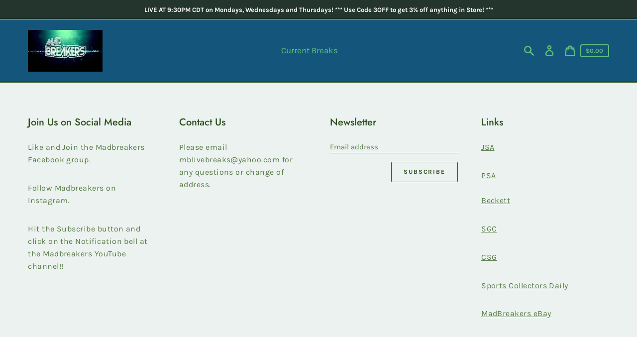

--- FILE ---
content_type: text/javascript
request_url: https://www.madbreakers.com/cdn/shop/t/9/assets/theme.js?v=162626448012662227501619139748
body_size: 20970
content:
(function(sections,_shopify_themeA11y){sections="default"in sections?sections.default:sections;const keyCodes={TAB:"tab",ENTER:"enter",ESC:"escape",SPACE:" ",END:"end",HOME:"home",LEFT:"arrowleft",UP:"arrowup",RIGHT:"arrowright",DOWN:"arrowdown"};function debounce(fn,wait){let t;return(...args)=>{clearTimeout(t),t=setTimeout(()=>fn.apply(this,args),wait)}}function promiseStylesheet(stylesheet){const stylesheetUrl=stylesheet||theme.stylesheet;return typeof this.stylesheetPromise>"u"&&(this.stylesheetPromise=new Promise(resolve=>{const link=document.querySelector(`link[href="${stylesheetUrl}"]`);link.loaded&&resolve(),window.onloadCSS(link,function(){resolve()})})),this.stylesheetPromise}function promiseTransitionEnd(element){const events2=["webkitTransitionEnd","otransitionend","oTransitionEnd","msTransitionEnd","transitionend"],properties2=["WebkitTransition","MozTransition","OTransition","msTransition","transition"];let duration=0,promise=Promise.resolve();return properties2.forEach(()=>{duration||(duration=parseFloat(window.getComputedStyle(element).transitionDuration))}),duration>0&&(promise=new Promise(resolve=>{const handlers=events2.map(event2=>(element.addEventListener(event2,handler),{event:event2,handler}));function handler(event2){event2.target===element&&(handlers.forEach(({event:event3,handler:handler2})=>{element.removeEventListener(event3,handler2)}),resolve())}})),promise}function cookiesEnabled(){let cookieEnabled=window.navigator.cookieEnabled;return cookieEnabled||(document.cookie="testcookie",cookieEnabled=document.cookie.indexOf("testcookie")!==-1),cookieEnabled}function resizeSelectInput(selectInput){const test=document.createElement("span");test.innerHTML=selectInput.selectedOptions[0].label,document.querySelector(".footer").appendChild(test);const width=test.offsetWidth;test.remove(),selectInput.style.width=`${width+50}px`}function isIntersectionObserverAvailable(){return"IntersectionObserver"in window&&"IntersectionObserverEntry"in window&&"intersectionRatio"in window.IntersectionObserverEntry.prototype}function getMediaQueryString(width,limit="min"){return`(${limit}-width: ${{medium:"46.85em",large:"61.85em",widescreen:"87.5em"}[width]})`}const selectors={stage:"data-popup-stage",popup:"data-popup",open:"data-popup-open",close:"data-popup-close",focus:"data-popup-focus"},classes={open:"is-open",transitionReady:"transition-ready",preventScrolling:"prevent-scrolling"};class Popup{constructor(popup){this.name=popup}init(){this.elements=this._getElements(),this._bindEvents(),this.keyUpHandler=this._onKeyUp.bind(this),this.scrollPosition=window.pageYOffset}openPopup(event2){event2.preventDefault&&event2.preventDefault(),this._prepareAnimation(),this.elements.stage.classList.add(classes.open),this._sleepAnimation(),this.elements.focus?_shopify_themeA11y.trapFocus(this.elements.popup,{elementToFocus:this.elements.focus}):_shopify_themeA11y.trapFocus(this.elements.popup),this.elements.triggerNode=event2.currentTarget,this.elements.triggerNode.setAttribute("aria-expanded",!0),this._enableScrollLock(),document.addEventListener("keyup",this.keyUpHandler)}closePopup(removeFocus=!0){this._prepareAnimation(),this.elements.stage.classList.remove(classes.open),this._sleepAnimation(),removeFocus&&(_shopify_themeA11y.removeTrapFocus(),this.elements.triggerNode.focus(),document.removeEventListener("keyup",this.keyUpHandler)),this.elements.triggerNode.setAttribute("aria-expanded",!1),this._disableScrollLock(),this.elements.triggerNode.dispatchEvent(new window.CustomEvent("popup_closed"))}getElements(){return this.elements}resetContainerFocus(){_shopify_themeA11y.removeTrapFocus(),this.elements.focus?_shopify_themeA11y.trapFocus(this.elements.popup,{elementToFocus:this.elements.focus}):_shopify_themeA11y.trapFocus(this.elements.popup)}_prepareAnimation(){this.elements.stage.classList.add(classes.transitionReady)}_sleepAnimation(){return promiseTransitionEnd(this.elements.popup).then(()=>{this.elements.stage.classList.remove(classes.transitionReady)})}_getElements(){return{stage:document.querySelector(`[${selectors.stage}=${this.name}]`),popup:document.querySelector(`[${selectors.popup}=${this.name}]`),open:document.querySelectorAll(`[${selectors.open}=${this.name}]`),close:document.querySelectorAll(`[${selectors.close}=${this.name}]`),focus:document.querySelector(`[${selectors.focus}=${this.name}]`)}}_bindEvents(){this.elements.open.forEach(openButton=>{openButton.addEventListener("click",event2=>this.openPopup(event2))}),this.elements.close.forEach(closeButton=>{closeButton.addEventListener("click",()=>this.closePopup())})}_enableScrollLock(){this.scrollPosition=window.pageYOffset,document.body.style.top=`-${this.scrollPosition}px`,document.body.classList.add(classes.preventScrolling)}_disableScrollLock(){document.body.classList.remove(classes.preventScrolling),document.body.style.removeProperty("top"),window.scrollTo(0,this.scrollPosition)}_onKeyUp(event2){event2.key.toLowerCase()===keyCodes.ESC&&this.closePopup()}}function getDefaultRequestConfig(){return JSON.parse(JSON.stringify({credentials:"same-origin",headers:{"X-Requested-With":"XMLHttpRequest","Content-Type":"application/json;"}}))}function fetchJSON(url,config2){return fetch(url,config2).then(function(response){if(!response.ok)throw response;return response.json()})}function cart(){return fetchJSON("/cart.js",getDefaultRequestConfig())}function cartAddFromForm(formData){var config2=getDefaultRequestConfig();return delete config2.headers["Content-Type"],config2.method="POST",config2.body=formData,fetchJSON("/cart/add.js",config2)}function cartChange(line,options2){var config2=getDefaultRequestConfig();return options2=options2||{},config2.method="POST",config2.body=JSON.stringify({line,quantity:options2.quantity,properties:options2.properties}),fetchJSON("/cart/change.js",config2)}function cartUpdate(body){var config2=getDefaultRequestConfig();return config2.method="POST",config2.body=JSON.stringify(body),fetchJSON("/cart/update.js",config2)}function key(key2){if(typeof key2!="string"||key2.split(":").length!==2)throw new TypeError("Theme Cart: Provided key value is not a string with the format xxx:xxx")}function quantity(quantity2){if(typeof quantity2!="number"||isNaN(quantity2))throw new TypeError("Theme Cart: An object which specifies a quantity or properties value is required")}function id(id2){if(typeof id2!="number"||isNaN(id2))throw new TypeError("Theme Cart: Variant ID must be a number")}function properties(properties2){if(typeof properties2!="object")throw new TypeError("Theme Cart: Properties must be an object")}function form(form2){if(!(form2 instanceof HTMLFormElement))throw new TypeError("Theme Cart: Form must be an instance of HTMLFormElement")}function options(options2){if(typeof options2!="object")throw new TypeError("Theme Cart: Options must be an object");if(typeof options2.quantity>"u"&&typeof options2.properties>"u")throw new Error("Theme Cart: You muse define a value for quantity or properties");typeof options2.quantity<"u"&&quantity(options2.quantity),typeof options2.properties<"u"&&properties(options2.properties)}function getState(){return cart()}function getItemIndex(key$$1){return key(key$$1),cart().then(function(state){var index=-1;return state.items.forEach(function(item,i){index=item.key===key$$1?i+1:index}),index===-1?Promise.reject(new Error("Theme Cart: Unable to match line item with provided key")):index})}function addItemFromForm(form$$1){form(form$$1);var formData=new FormData(form$$1);return id(parseInt(formData.get("id"),10)),cartAddFromForm(formData)}function updateItem(key$$1,options$$1){return key(key$$1),options(options$$1),getItemIndex(key$$1).then(function(line){return cartChange(line,options$$1)})}function updateNote(note){return cartUpdate({note})}function clearNote(){return cartUpdate({note:""})}function createCommonjsModule(fn,module){return module={exports:{}},fn(module,module.exports),module.exports}var currency_cjs=createCommonjsModule(function(module,exports){"use strict";Object.defineProperty(exports,"__esModule",{value:!0}),exports.formatMoney=formatMoney2;var moneyFormat="${{amount}}";function formatMoney2(cents,format){typeof cents=="string"&&(cents=cents.replace(".",""));var value="",placeholderRegex=/\{\{\s*(\w+)\s*\}\}/,formatString=format||moneyFormat;function formatWithDelimiters(number){var precision=arguments.length>1&&arguments[1]!==void 0?arguments[1]:2,thousands=arguments.length>2&&arguments[2]!==void 0?arguments[2]:",",decimal=arguments.length>3&&arguments[3]!==void 0?arguments[3]:".";if(isNaN(number)||number==null)return 0;number=(number/100).toFixed(precision);var parts=number.split("."),dollarsAmount=parts[0].replace(/(\d)(?=(\d\d\d)+(?!\d))/g,"$1"+thousands),centsAmount=parts[1]?decimal+parts[1]:"";return dollarsAmount+centsAmount}switch(formatString.match(placeholderRegex)[1]){case"amount":value=formatWithDelimiters(cents,2);break;case"amount_no_decimals":value=formatWithDelimiters(cents,0);break;case"amount_with_comma_separator":value=formatWithDelimiters(cents,2,".",",");break;case"amount_no_decimals_with_comma_separator":value=formatWithDelimiters(cents,0,".",",");break}return formatString.replace(placeholderRegex,value)}}),formatMoney=currency_cjs.formatMoney;const selectors$1={cartItemsWrapper:"[data-cart-items]",cartItem:"data-cart-item",quantityInput:"[data-cart-item-quantity]",remove:"[data-remove]",cartCountBubble:"[data-cart-count-bubble]",cartCount:"[data-cart-count]",cartNote:"[data-cart-note]",cartPrice:"[data-cart-price]",priceLiveRegion:"[data-price-live-region]",checkoutButton:"[data-checkout-button]",cartItemError:"[data-cart-item-error]",closeButton:"[data-cart-close]",emptyText:"[data-cart-empty-text]",discounts:"[data-discounts]"},classes$1={hidden:"hidden",isEmpty:"is-empty",cookiesDisabled:"cookies-disabled",hasError:"has-error"};class Cart{constructor(cartElement){this.elements={cart:cartElement}}init(){if(!cookiesEnabled()){this.elements.cart.classList.add(classes$1.cookiesDisabled);return}Object.assign(this.elements,this.getCartElements(),this.getItemElements()),this.bindContextOfThis(),this.debouncedOnCartItemInput=debounce((event2,lineItem)=>{this.onCartItemInput(event2,lineItem)},300),this.addCartEvents(),this.addItemEvents()}bindContextOfThis(){this.onCartItemInput=this.onCartItemInput.bind(this),this.onCartItemClick=this.onCartItemClick.bind(this),this.updateCartNote=this.updateCartNote.bind(this)}getItemElements(){return{cartItems:this.elements.cart.querySelectorAll(`[${selectors$1.cartItem}]`)}}getCartElements(){return{cartNote:this.elements.cart.querySelector(selectors$1.cartNote)}}addItemEvents(){this.elements.cartItems.forEach(cartItem=>{cartItem.addEventListener("change",event2=>{this.debouncedOnCartItemInput(event2,event2.currentTarget)}),cartItem.addEventListener("click",this.onCartItemClick)})}addCartEvents(){this.elements.cartNote&&this.elements.cartNote.addEventListener("input",this.updateCartNote)}onCartItemInput(event2,lineItem){event2.preventDefault();const quantityInput=lineItem.querySelector(selectors$1.quantityInput);return event2.target===quantityInput?this.updateQuantity(event2,lineItem):!1}onCartItemClick(event2){const remove=event2.currentTarget.querySelector(selectors$1.remove);event2.target===remove&&(event2.preventDefault(),event2.target.disabled=!0,this.removeItem(event2))}updateQuantity(event2,lineItem){const key2=lineItem.dataset.cartItem,productId=lineItem.dataset.cartItemProductId,[variantId]=key2.split(":"),quantityInputValue=event2.target.value||1,newQuantity=parseInt(quantityInputValue,10);return this.removeLineItemError(lineItem),updateItem(key2,{quantity:newQuantity}).then(state=>(this.renderCart(state,productId),theme.cartQuantity.updateQuantityInputElements(key2,newQuantity),state.item_count?this.renderCartItems(state):(this.renderEmptyCart(),!1))).then(state=>{if(!state)return;const updatedItem=state.items.find(item=>item.key===key2),totalQuantity=state.items.reduce((total,currentItem)=>currentItem.id===Number(variantId)?total+currentItem.quantity:total,0),currentLineItem=this.elements.cart.querySelector(`[${selectors$1.cartItem}="${key2}"]`);if(currentLineItem&&currentLineItem.querySelector(selectors$1.quantityInput).focus(),newQuantity<=totalQuantity)return;const lineItemError=currentLineItem.querySelector(selectors$1.cartItemError);this.updateLineItemError(lineItemError,updatedItem)})}updateCartNote(){const note=this.elements.cartNote.value;if(note){updateNote(note);return}clearNote()}removeItem(event2){const lineItem=event2.currentTarget,key2=lineItem.dataset.cartItem,productId=lineItem.dataset.cartItemProductId;return updateItem(key2,{quantity:0}).then(state=>{if(this.renderCart(state,productId),theme.cartQuantity.updateQuantityInputElements(key2,0),!state.item_count){this.renderEmptyCart();return}this.renderCartItems(),this.elements.closeButton=this.elements.closeButton||this.elements.cart.querySelector(selectors$1.closeButton),this.elements.closeButton.focus()})}updateLineItemError(lineItemError,item){let errorMessage=theme.strings.quantityError;errorMessage=errorMessage.replace("[quantity]",item.quantity).replace("[title]",item.title),lineItemError.innerHTML=errorMessage,lineItemError.classList.add(classes$1.hasError)}removeLineItemError(lineItem){const lineItemError=lineItem.querySelector(selectors$1.cartItemError);lineItemError.classList.remove(classes$1.hasError),lineItemError.textContent=""}changeCheckoutButtonState(shouldDisable){this.elements.checkoutButton=this.elements.checkoutButton||this.elements.cart.querySelector(selectors$1.checkoutButton),this.elements.checkoutButton.disabled=shouldDisable}onCartUpdated(updatedItem){return this.renderCartItems(),getState().then(state=>{this.renderCart(state,updatedItem)})}renderCartItems(state){return fetch(`${theme.rootUrl}?section_id=cart-items`).then(response=>response.text()).then(html=>(this.elements.cartItemsWrapper=this.elements.cartItemsWrapper||this.elements.cart.querySelector(selectors$1.cartItemsWrapper),this.elements.cartItemsWrapper.innerHTML=html,Object.assign(this.elements,this.getItemElements()),this.addItemEvents(),state))}renderCart(state,updatedItem){this.renderSubtotalPrice(state.total_price),this.renderCartCountBubble(state.item_count),this.renderPriceLiveRegion(state),this.renderCartLevelDiscounts(),theme.cartQuantity.updateLocalCartState(state,updatedItem),state.item_count&&(this.elements.cart.classList.remove(classes$1.isEmpty),this.changeCheckoutButtonState(!1))}renderEmptyCart(){this.elements.cart.classList.add(classes$1.isEmpty),this.changeCheckoutButtonState(!0),this.elements.cartEmptyText=this.elements.cartEmptyText||this.elements.cart.querySelector(selectors$1.emptyText),this.elements.cartEmptyText.setAttribute("tabindex","-1"),this.elements.cartEmptyText.focus()}renderCartLevelDiscounts(){return fetch(`${theme.rootUrl}?section_id=cart-discounts`).then(response=>response.text()).then(html=>{this.elements.discounts=this.elements.discounts||this.elements.cart.querySelector(selectors$1.discounts),this.elements.discounts.innerHTML=html})}renderSubtotalPrice(subtotal){const formattedCartPrice=formatMoney(subtotal,theme.moneyFormat);this.elements.cartPrice=this.elements.cartPrice||document.body.querySelectorAll(selectors$1.cartPrice),this.elements.cartPrice.forEach(cartPrice=>{cartPrice.innerHTML=formattedCartPrice})}renderCartCountBubble(itemCount){const cartCountBubbles=document.querySelectorAll(selectors$1.cartCountBubble);document.querySelectorAll(selectors$1.cartCount).forEach(cartCount=>cartCount.innerText=itemCount>99?"99+":itemCount),cartCountBubbles.forEach(countBubble=>countBubble.classList.toggle(classes$1.hidden,itemCount===0))}renderPriceLiveRegion(state){const subtotal=state.total_price;this.elements.priceLiveRegion=this.elements.priceLiveRegion||this.elements.cart.querySelector(selectors$1.priceLiveRegion);const priceLiveRegionText=this.formatPriceLiveRegionText(subtotal);this.elements.priceLiveRegion.textContent=priceLiveRegionText,this.elements.priceLiveRegion.setAttribute("aria-hidden",!1),window.setTimeout(()=>{this.elements.priceLiveRegion.setAttribute("aria-hidden",!0)},1e3)}formatPriceLiveRegionText(subtotal){const formattedSubtotal=formatMoney(subtotal,theme.moneyFormat);return`${theme.strings.subtotal}: ${formattedSubtotal}`}getItemFromState(key2,state){return state.items.find(item=>item.key===key2)}}const selectors$2={quantityIndicatorId:id2=>`[data-quantity-indicator="${id2}"]`,quantityInputKey:key2=>`[data-quantity-input-key="${key2}"]`,quantityNumber:"[data-quantity-number]",quantityLabel:"[data-quantity-label]"},classes$2={inCart:"in-cart",isVisible:"is-visible",updated:"updated"};class CartQuantity{constructor(){this.cartState={}}updateLocalCartState(newState,updatedItem){newState?(this.cartState=this._convertToLocalCartState(newState),this.updateQuantityIndicatorElements([updatedItem])):getState().then(state=>{this.cartState=this._convertToLocalCartState(state),this.updateQuantityIndicatorElements()})}updateQuantityInputElements(key2,quantity2){document.querySelectorAll(selectors$2.quantityInputKey(key2)).forEach(quantityInput=>{quantityInput.dataset.quantityInCart=quantity2,quantityInput.value=quantity2,!quantity2&&quantityInput.dispatchEvent(new window.CustomEvent("removedFromCart"))})}updateQuantityIndicatorElements(updatedIds,context=document,newElements){(updatedIds||Object.keys(this.cartState)).forEach(productId=>{const quantity2=this.cartState[productId];if(!quantity2&&newElements)return;context.querySelectorAll(selectors$2.quantityIndicatorId(productId)).forEach(quantityIndicator=>{this._setQuantityIndicator(quantityIndicator,quantity2)})})}_convertToLocalCartState(state){const localCartState={};return state.items.forEach(item=>{localCartState[item.product_id]||(localCartState[item.product_id]=0),localCartState[item.product_id]+=item.quantity}),localCartState}_setQuantityIndicator(quantityIndicator,quantity2){const quantityNumber=quantityIndicator.querySelector(selectors$2.quantityNumber),currentQuantity=parseInt(quantityNumber.dataset.quantity,10),newQuantity=quantity2||0;if(currentQuantity===newQuantity)return;quantityIndicator.classList.contains(classes$2.isVisible)&&quantity2?this._animateUpdate(quantityIndicator):this._animateShowOrHide(quantityIndicator,newQuantity),quantityNumber.dataset.quantity=newQuantity;const quantityText=newQuantity<100?newQuantity:"99+";quantityNumber.textContent=quantityText;const ariaLabel=quantity2===1?quantityIndicator.dataset.labelSingle:quantityIndicator.dataset.labelMulti.replace("[quantity]",newQuantity),quantityLabel=quantityIndicator.querySelector(selectors$2.quantityLabel);quantityLabel.textContent=ariaLabel}_animateShowOrHide(quantityIndicator,visible){if(quantityIndicator.classList.toggle(classes$2.inCart,visible),visible){quantityIndicator.classList.add(classes$2.isVisible);return}promiseTransitionEnd(quantityIndicator).then(()=>{quantityIndicator.classList.remove(classes$2.isVisible)})}_animateUpdate(quantityIndicator){quantityIndicator.classList.add(classes$2.updated),promiseTransitionEnd(quantityIndicator).then(()=>{quantityIndicator.classList.remove(classes$2.updated)})}}const selectors$3={form:"[data-form]",formInputWrapper:"[data-form-input-wrapper]",formStatus:"[data-form-status]"},classes$3={floatingLabel:"form__input-wrapper--floating-label"};class Form{constructor(){document.querySelectorAll(selectors$3.form).forEach(form2=>{this._focusFormStatus(form2),this._handleFormInputLabels(form2)})}_focusFormStatus(form2){const formStatus=form2.querySelector(selectors$3.formStatus);formStatus&&(formStatus.focus(),formStatus.addEventListener("blur",()=>{formStatus.removeAttribute("tabindex")}))}_handleFormInputLabels(form2){const inputWrappers=form2.querySelectorAll(selectors$3.formInputWrapper);inputWrappers&&inputWrappers.forEach(inputWrapper=>{inputWrapper.addEventListener("focusin",()=>{inputWrapper.classList.add(classes$3.floatingLabel)}),inputWrapper.addEventListener("focusout",event2=>{event2.target.value===""&&inputWrapper.classList.remove(classes$3.floatingLabel)})})}}const classes$4={cookiesDisabled:"cookies-disabled"};class CartTemplate{constructor(cartElement){this.elements={cart:cartElement}}init(){cookiesEnabled()||this.elements.cart.classList.add(classes$4.cookiesDisabled)}}const selectors$4={arrow:"[data-scroller-arrow]",menu:"[data-scroller-content]",wrapper:"[data-scroller-wrapper]"},classes$5={noTransition:"scroller-content--no-transition",wrapper:"scroller-wrapper"},config={offset:150};class Scroller{constructor(container){this.container=container}init(){this.wrapper=this.container.querySelector(selectors$4.wrapper),this.wrapper&&(this.initialized=!0,this.menu=this.wrapper.querySelector(selectors$4.menu),this.arrows=this.container.querySelectorAll(selectors$4.arrow),this.isTransitioning=!1,this._setupEventHandlers(),promiseStylesheet().then(()=>{this._recalculateOverflow()}))}makeElementVisible(element){if(this.overflowValue==="none"||!this.initialized)return;let elementVisible=!0;const offset=config.offset/2,elementRect=element.getBoundingClientRect(),elementLeft=Math.floor(elementRect.left)-offset,elementRight=Math.floor(elementRect.right)+offset;if(this.wrapperRect||this._recalculateOverflow(),elementRight>this.wrapperRect.right?(this.direction="next",elementVisible=!1):elementLeft<this.wrapperRect.left&&(this.direction="previous",elementVisible=!1),elementVisible||this.isTransitioning)return;this.isTransitioning=!0;const distance=this._getDistanceToElement(elementRight,element.offsetLeft,offset);this._setMenuTranslateX(distance)}destroy(){this.initialized&&(this.wrapper.removeEventListener("scroll",this.eventHandlers.recalculateOverflow,{passive:!0}),window.removeEventListener("resize",this.eventHandlers.debounceScroller),this.arrows.forEach(arrow=>{arrow.removeEventListener("click",this.eventHandlers.onArrowClick)}))}_recalculateOverflow(){const overflowValue=this._getOverflowValue();this._setOverflowClass(overflowValue)}_setupEventHandlers(){this.eventHandlers=this._getEventHandlers(),this.wrapper.addEventListener("scroll",this.eventHandlers.recalculateOverflow,{passive:!0}),window.addEventListener("resize",this.eventHandlers.debounceScroller),this.arrows.forEach(arrow=>{arrow.addEventListener("click",this.eventHandlers.onArrowClick)})}_getEventHandlers(){return{recalculateOverflow:this._recalculateOverflow.bind(this),onArrowClick:this._onArrowClick.bind(this),debounceScroller:debounce(()=>{this._recalculateOverflow()},250)}}_getOverflowValue(){this._getSelectorsDomRect();const wrapperLeft=Math.floor(this.wrapperRect.left),wrapperRight=Math.floor(this.wrapperRect.right),menuLeft=Math.floor(this.menuRect.left),menuRight=Math.floor(this.menuRect.right),leftOverflow=menuLeft<wrapperLeft,rightOverflow=menuRight>wrapperRight;let overflowValue="none";return leftOverflow&&rightOverflow?overflowValue="both":leftOverflow?overflowValue="left":rightOverflow&&(overflowValue="right"),overflowValue}_getSelectorsDomRect(){this.wrapperRect=this.wrapper.getBoundingClientRect(),this.menuRect=this.menu.getBoundingClientRect()}_setOverflowClass(overflowValue){this.overflowValue!==overflowValue&&(this.wrapper.classList.remove(`${classes$5.wrapper}--${this.overflowValue}`),window.requestAnimationFrame(()=>{this.wrapper.classList.add(`${classes$5.wrapper}--${overflowValue}`),this.overflowValue=overflowValue}))}_onArrowClick(event2){if(this.isTransitioning)return;this.isTransitioning=!0,this.direction=event2.currentTarget.dataset.scrollerArrowDirection;const offset=config.offset;let distance=this._getDistanceToNextPosition();distance=distance<offset*2?distance:offset,this._setMenuTranslateX(distance)}_getDistanceToNextPosition(){return this.direction==="next"?Math.round(this.menuRect.right-this.wrapperRect.right):this.wrapper.scrollLeft}_getDistanceToElement(elementRight,elementLeft,offset){if(this.direction==="next"){const maxDistance=Math.ceil(this.menuRect.width-this.wrapperRect.width-this.wrapper.scrollLeft);let distance2=Math.round(elementRight-this.wrapperRect.right)+offset;return distance2=distance2<maxDistance?distance2:maxDistance,distance2}let distance=this.wrapper.scrollLeft-elementLeft+offset;return distance=distance<this.wrapper.scrollLeft?distance:this.wrapper.scrollLeft,distance}_setMenuTranslateX(distance){const translateValue=this.direction==="next"?-distance:distance;this.menu.style.transform=`translateX(${translateValue}px)`,this.translatedValue=translateValue,this.menu.classList.remove(classes$5.noTransition),promiseTransitionEnd(this.menu).then(()=>{this._setWrapperScrollLeft(),this.isTransitioning=!1})}_setWrapperScrollLeft(){const translatedValue=Math.abs(this.translatedValue);this.menu.style.transform="none",this.menu.classList.add(classes$5.noTransition),this.direction==="previous"?this.wrapper.scrollLeft-=translatedValue:this.wrapper.scrollLeft+=translatedValue}}const selectors$6={disclosure:"[data-disclosure]",disclosureList:"[data-disclosure-list]",disclosureToggle:"[data-disclosure-toggle]",disclosureInput:"[data-disclosure-input]",disclosureOptions:"[data-disclosure-option]"},classes$6={listVisible:"disclosure-list--visible"};class Disclosure{constructor(container){this.disclosureForm=container,this.disclosure=container.querySelector(selectors$6.disclosure),this.disclosureList=container.querySelector(selectors$6.disclosureList),this.disclosureToggle=container.querySelector(selectors$6.disclosureToggle),this.disclosureInput=container.querySelector(selectors$6.disclosureInput),this.disclosureOptions=container.querySelectorAll(selectors$6.disclosureOptions),this._setupListeners()}destroy(){this.disclosureToggle.removeEventListener("click",this.eventHandlers.toggleList),this.disclosureOptions.forEach(disclosureOption=>disclosureOption.removeEventListener("click",this.eventHandlers.connectOptions)),this.disclosure.removeEventListener("keyup",this.eventHandlers.onDisclosureKeyUp),this.disclosureList.removeEventListener("focusout",this.eventHandlers.onDisclosureListFocusOut),this.disclosureToggle.removeEventListener("focusout",this.eventHandlers.onDisclosureToggleFocusOut),document.body.removeEventListener("click",this.eventHandlers.onBodyClick)}_setupListeners(){this.eventHandlers=this._setupEventHandlers(),this.disclosureToggle.addEventListener("click",this.eventHandlers.toggleList),this.disclosureOptions.forEach(disclosureOption=>{disclosureOption.addEventListener("click",this.eventHandlers.connectOptions)}),this.disclosure.addEventListener("keyup",this.eventHandlers.onDisclosureKeyUp),this.disclosureList.addEventListener("focusout",this.eventHandlers.onDisclosureListFocusOut),this.disclosureToggle.addEventListener("focusout",this.eventHandlers.onDisclosureToggleFocusOut),document.body.addEventListener("click",this.eventHandlers.onBodyClick)}_setupEventHandlers(){return{connectOptions:this._connectOptions.bind(this),toggleList:this._toggleList.bind(this),onBodyClick:this._onBodyClick.bind(this),onDisclosureKeyUp:this._onDisclosureKeyUp.bind(this),onDisclosureListFocusOut:this._onDisclosureListFocusOut.bind(this),onDisclosureToggleFocusOut:this._onDisclosureToggleFocusOut.bind(this)}}_connectOptions(event2){event2.preventDefault(),this._submitForm(event2.currentTarget.dataset.value)}_onDisclosureToggleFocusOut(event2){this.disclosure.contains(event2.relatedTarget)===!1&&this._toggleList()}_onDisclosureListFocusOut(event2){const childInFocus=event2.currentTarget.contains(event2.relatedTarget);this.disclosureList.classList.contains(classes$6.listVisible)&&!childInFocus&&this._toggleList()}_onDisclosureKeyUp(event2){event2.key.toLowerCase()===keyCodes.ESC&&(this._toggleList(),this.disclosureToggle.focus())}_onBodyClick(event2){const isOption=this.disclosure.contains(event2.target);this.disclosureList.classList.contains(classes$6.listVisible)&&!isOption&&this._toggleList()}_submitForm(value){this.disclosureInput.value=value,this.disclosureForm.submit()}_toggleList(){const ariaExpanded=this.disclosureToggle.getAttribute("aria-expanded")==="true";this.disclosureList.classList.toggle(classes$6.listVisible),this.disclosureToggle.setAttribute("aria-expanded",!ariaExpanded)}}const selectors$5={disclosureForm:"[data-disclosure-form]"};sections.register("footer",{onLoad(){const disclosureForms=Array.from(this.container.querySelectorAll(selectors$5.disclosureForm));this.disclosures=disclosureForms.map(disclosureForm=>new Disclosure(disclosureForm))},onUnload(){this.disclosures.forEach(disclosure=>disclosure.destroy())}});const selectors$7={dropdownMenu:"[data-dropdown-menu]",dropdownParent:"[data-dropdown-parent]",dropdownParentType:type=>`[data-dropdown-parent-type="${type}"]`,headerIcon:"[data-header-icon]",menuNavigation:"[data-menu-navigation]",menuNavigationItem:"[data-menu-navigation-item]",menuNavigationLastItem:"[data-menu-navigation-last-item]",menuNavigationType:menuType=>`[data-menu-navigation-type="${menuType}"]`,mobileNavigationToggle:"[data-mobile-navigation-toggle]",mobileNavigationContainer:"[data-mobile-navigation-container]",mobileNavigationDrawer:"[data-mobile-navigation-drawer]",header:"[data-header]",stickySentinelHeader:"[data-sticky-sentinel-header]",stickyCollectionHeader:"[data-sticky-element]",logoImage:"[data-logo-image]",announcementBar:"[data-announcement-bar]",mainContent:"[data-main-content]"},classes$7={menuNavigationItemIsExpanded:"menu-navigation__item--is-expanded",menuDropdownItemIsExpanded:"menu-dropdown__item--is-expanded",menuNavigationHidden:"menu-navigation-wrapper--hidden",headerWrapperFixed:"header-wrapper--fixed",headerWrapperHidden:"header-wrapper--hidden",bodyWithStickyHeader:"body-with-sticky-header"},attributes={headerLogo:"data-header-logo",headerIcon:"data-header-icon",popupOpen:"data-popup-open",menuNavigationToggle:"data-mobile-navigation-toggle",searchToggle:"data-search-toggle"},popups={cart:"cart",menuNavigation:"menu-navigation",search:"search"};sections.register("header",{onLoad(){this.elements=this._getElements(),isIntersectionObserverAvailable()&&this._prepareStickyHeader(),this._reloadHeaderPopups(),this.mqlLarge=window.matchMedia(getMediaQueryString("large")),this.mqlSmall=window.matchMedia(getMediaQueryString("medium","max")),this.drawerMenuIsActive=!this.mqlLarge.matches,this.elements.menuNavigation&&this._handleMenuNavigationWidth(),this._setupEventHandlers()},_reloadHeaderPopups(){window.popups&&(!window.popups.find(popup=>popup.name===popups.menuNavigation)&&this.elements.menuNavigation&&window.popups.push(new Popup(popups.menuNavigation)),Object.values(popups).forEach(popupType=>{const targetPopup=window.popups.find(popup=>popup.name===popupType);targetPopup&&targetPopup.init()}))},_getElements(){return{announcementBar:this.container.querySelector(selectors$7.announcementBar),cartPriceBubbleContainers:this.container.querySelectorAll(selectors$7.cartPriceBubbleContainer),desktopNavigation:this.container.querySelector(selectors$7.menuNavigationType("desktop")),dropdownParents:this.container.querySelectorAll(selectors$7.dropdownParent),header:this.container.querySelector(selectors$7.header),headerIcons:Array.from(this.container.querySelectorAll(selectors$7.headerIcon)),headerLogo:this.container.querySelector(selectors$7.logoImage),headerSentinel:document.querySelector(selectors$7.stickySentinelHeader),headerWrapper:this.container,menuNavigation:this.container.querySelector(selectors$7.menuNavigation),menuNavigationItems:this.container.querySelectorAll(selectors$7.menuNavigationItem),mobileNavigationToggle:this.container.querySelector(selectors$7.mobileNavigationToggle)}},_setupEventHandlers(){this.eventHandlers=this._getEventHandlers(),isIntersectionObserverAvailable()&&(window.addEventListener("scroll",this.eventHandlers.toggleHeaderSticky,{passive:!0}),document.addEventListener("productAddedToCart",this.eventHandlers.productAddedToCart),document.addEventListener("featuredCollectionTabClicked",this.eventHandlers.preventHeaderSlideIn),document.addEventListener("elementSticky",this.eventHandlers.featuredCollectionSticky)),this.elements.menuNavigation&&(this.elements.dropdownParents.forEach(parent=>parent.addEventListener("click",this.eventHandlers.onDropdownParentClick)),window.addEventListener("resize",this.eventHandlers.onWindowResize),this.elements.mobileNavigationToggle.addEventListener("click",this.eventHandlers.handleMobileNavigation))},_getEventHandlers(){return{handleMultiplePopups:this._handleMultiplePopups.bind(this),onBodyClick:this._onBodyClick.bind(this),onDrawerNavigationKeyup:this._onDrawerNavigationKeyup.bind(this),onDropdownFocusOut:this._onDropdownFocusOut.bind(this),onDropdownKeyup:this._onDropdownKeyup.bind(this),onDropdownParentClick:this._onDropdownParentClick.bind(this),onWindowResize:debounce(()=>this._onWindowResize(),250),handleMobileNavigation:this._handleMobileNavigation.bind(this),toggleHeaderSticky:debounce(()=>this._toggleHeaderPosition(),100),featuredCollectionSticky:this._featuredCollectionSticky.bind(this),productAddedToCart:this._productAddedToCart.bind(this),preventHeaderSlideIn:this._preventHeaderSlideIn.bind(this)}},_onWindowResize(){const activeParentDropdown=this._getDesktopActiveParentDropdown(),isDrawerNavigationOpen=this.elements.mobileNavigationToggle.getAttribute("aria-expanded")==="true";this.scrolledPastHeader||(this._handleMenuNavigationWidth(),this.drawerMenuIsActive&&activeParentDropdown?this._closeActiveDropdown():!this.drawerMenuIsActive&&activeParentDropdown?this.elements.menuNavigation.style.overflow="initial":isDrawerNavigationOpen&&!this.drawerMenuIsActive?this._closeMobileNavigation():isDrawerNavigationOpen&&this.drawerMenuIsActive&&this._toggleHeaderIcons(!0))},_handleMenuNavigationWidth(){if(!this.mqlLarge.matches){this.drawerMenuIsActive=!0;return}this.elements.menuNavigation.style.overflow="hidden";const menuPositionRight=this.elements.menuNavigation.getBoundingClientRect().right,lastMenuItemPositionRight=this.elements.menuNavigation.querySelector(selectors$7.menuNavigationLastItem).getBoundingClientRect().right;menuPositionRight>=lastMenuItemPositionRight?(this.elements.menuNavigation.classList.remove(classes$7.menuNavigationHidden),this.drawerMenuIsActive=!1):(this.elements.menuNavigation.classList.add(classes$7.menuNavigationHidden),this.drawerMenuIsActive=!0)},_onDropdownFocusOut(event2){if(event2.preventDefault(),event2.currentTarget.contains(event2.relatedTarget))return;const dropdownParent=event2.currentTarget.previousElementSibling;this._toggleMenuDropdown(dropdownParent)},_closeActiveDropdown(){const activeParent=this._getDesktopActiveParentDropdown();activeParent&&this._animateDropdownClosed(activeParent.nextElementSibling,activeParent,!1)},_getDesktopActiveParentDropdown(){return this.elements.desktopNavigation.querySelector(`${selectors$7.dropdownParent}${selectors$7.dropdownParentType("main")}[aria-expanded="true"]`)},_onDropdownParentClick(event2){const parent=event2.currentTarget;parent.dataset.dropdownParentType==="main"&&parent.closest(selectors$7.menuNavigationType("desktop"))&&(event2.stopImmediatePropagation(),this._onBodyClick());const dropdowns=parent.parentElement.querySelectorAll(selectors$7.dropdownMenu);this._setupDropdowns(dropdowns),this._toggleMenuDropdown(parent)},_setupDropdowns(dropdownMenus){dropdownMenus.forEach((dropdown,index)=>{dropdown.dataset.maxHeight||(index===0&&dropdown.closest(selectors$7.menuNavigationType("desktop"))?this._setupMainLevelDropdown(dropdown):this._setupChildAndMobileDropdown(dropdown))})},_setupMainLevelDropdown(dropdown){dropdown.style.whiteSpace="nowrap";const{width,height}=dropdown.getBoundingClientRect();dropdown.dataset.width=`${width}px`,dropdown.style.width=width<260?`${width}px`:"26rem",dropdown.style.removeProperty("white-space"),dropdown.dataset.maxHeight=width<260?`${height}px`:`${dropdown.getBoundingClientRect().height}px`,dropdown.style.maxHeight="0px"},_setupChildAndMobileDropdown(dropdown){dropdown.dataset.maxHeight=`${dropdown.getBoundingClientRect().height}px`,dropdown.style.maxHeight="0px"},_toggleMenuDropdown(parent){const isExpanded=parent.getAttribute("aria-expanded")==="true",dropdown=parent.nextElementSibling;isExpanded?this._animateDropdownClosed(dropdown,parent):this._animateDropdownOpen(dropdown,parent)},_animateDropdownClosed(dropdown,parent,animate=!0){const isSecondLevelDropdown=parent.dataset.dropdownParentType==="main";isSecondLevelDropdown?(parent.classList.remove(classes$7.menuNavigationItemIsExpanded),dropdown.closest(selectors$7.menuNavigationType("desktop"))&&dropdown.removeEventListener("focusout",this.eventHandlers.onDropdownFocusOut)):parent.classList.remove(classes$7.menuDropdownItemIsExpanded),dropdown.style.maxHeight="0px",dropdown.style.opacity=0,animate?promiseTransitionEnd(dropdown).then(()=>{this._closeDropdown(parent,dropdown,isSecondLevelDropdown)}):this._closeDropdown(parent,dropdown,isSecondLevelDropdown)},_closeDropdown(parent,dropdown,isSecondLevelDropdown){parent.setAttribute("aria-expanded","false"),!(!isSecondLevelDropdown||!dropdown.closest(selectors$7.menuNavigationType("desktop")))&&(this._getDesktopActiveParentDropdown()||(this.elements.menuNavigation.style.overflow="hidden"),document.body.removeEventListener("click",this.eventHandlers.onBodyClick),dropdown.removeEventListener("click",this._preventDropdownClick),parent.parentNode.removeEventListener("keyup",this.eventHandlers.onDropdownKeyup))},_animateDropdownOpen(dropdown,parent){const isSecondLevelDropdown=parent.dataset.dropdownParentType==="main",isDesktopNavigation=parent.closest(selectors$7.menuNavigationType("desktop"));isSecondLevelDropdown?(isDesktopNavigation&&(this.elements.menuNavigation.style.overflow="initial"),parent.classList.add(classes$7.menuNavigationItemIsExpanded),isDesktopNavigation&&dropdown.addEventListener("focusout",this.eventHandlers.onDropdownFocusOut)):parent.classList.add(classes$7.menuDropdownItemIsExpanded),parent.setAttribute("aria-expanded","true"),dropdown.style.maxHeight=`${dropdown.dataset.maxHeight}`,dropdown.style.opacity=1,!(!isDesktopNavigation||!isSecondLevelDropdown)&&promiseTransitionEnd(dropdown).then(()=>{document.body.addEventListener("click",this.eventHandlers.onBodyClick),dropdown.addEventListener("click",this._preventDropdownClick),parent.parentNode.addEventListener("keyup",this.eventHandlers.onDropdownKeyup)})},_onDropdownKeyup(event2){if(event2.key.toLowerCase()!==keyCodes.ESC)return;const parent=event2.currentTarget.querySelector(selectors$7.dropdownParentType("main")),dropdown=parent.nextElementSibling;this._animateDropdownClosed(dropdown,parent),parent.focus()},_preventDropdownClick(event2){event2.stopImmediatePropagation()},_onBodyClick(){const expandedParentDropdown=this._getDesktopActiveParentDropdown();if(!expandedParentDropdown)return;const expandedDropdown=expandedParentDropdown.nextElementSibling;this._animateDropdownClosed(expandedDropdown,expandedParentDropdown)},_handleMobileNavigation(event2){const toggle=event2.currentTarget;toggle.getAttribute("aria-expanded")==="true"?this._closeMobileNavigation():(this._openMobileNavigation(toggle),this.stickyHeaderTimeout&&clearTimeout(this.stickyHeaderTimeout),this.lastScrollDirection="none")},_closeMobileNavigation(){this._toggleHeaderIcons(),this.elements.headerButtons.length&&this.elements.headerButtons.forEach(button=>button.removeEventListener("click",this.eventHandlers.handleMultiplePopups)),document.removeEventListener("keyup",this.eventHandlers.onDrawerNavigationKeyup),document.removeEventListener("focusin",this._onBodyFocusIn),this.elements.drawerNavigationPopup.closePopup(!1)},_openMobileNavigation(toggle){this.elements.drawerNavigationPopup=this.elements.drawerNavigationPopup||window.popups.find(popup=>popup.name===popups.menuNavigation),this.elements.headerButtons=this.elements.headerButtons||this.elements.headerIcons.filter(icon=>icon.hasAttribute(attributes.popupOpen)),this._setupMobileNavigationDropdowns(),this._setMobileDrawerHeight(),this._toggleHeaderIcons(!0),this.elements.headerButtons.length&&this.elements.headerButtons.forEach(button=>button.addEventListener("click",this.eventHandlers.handleMultiplePopups)),document.addEventListener("keyup",this.eventHandlers.onDrawerNavigationKeyup),document.addEventListener("focusin",this._onBodyFocusIn),this.elements.drawerNavigationPopup.openPopup({currentTarget:toggle})},_onBodyFocusIn(event2){const target=event2.target;(target.hasAttribute(attributes.headerIcon)||target.hasAttribute(attributes.menuNavigationToggle)||target.hasAttribute(attributes.headerLogo))&&event2.stopImmediatePropagation()},_setupMobileNavigationDropdowns(){this.elements.mobileNavigation||(this.elements.mobileNavigation=this.elements.headerWrapper.querySelector(selectors$7.menuNavigationType("mobile")),this.elements.mobileMenuParents=this.elements.mobileNavigation.querySelectorAll(selectors$7.dropdownParent),this.elements.mobileMenuParents.forEach(parent=>this._setupDropdowns(parent.parentElement.querySelectorAll(selectors$7.dropdownMenu))))},_setMobileDrawerHeight(){this.elements.mobileNavigationContainer=this.elements.mobileNavigationContainer||this.elements.headerWrapper.querySelector(selectors$7.mobileNavigationContainer),this.elements.mobileNavigationDrawer=this.elements.mobileNavigationDrawer||this.elements.headerWrapper.querySelector(selectors$7.mobileNavigationDrawer);const headerHeight=this.elements.headerWrapper.getBoundingClientRect().height,scrollPosition=window.pageYOffset,heightDifference=headerHeight-scrollPosition;this.elements.mobileNavigationDrawer.style.top=`${headerHeight}px`,this.elements.mobileNavigationContainer.style.height=`calc(100vh - ${heightDifference}px)`},_toggleHeaderIcons(isDrawerNavigationOpen=!1){const setHidden=this.mqlSmall.matches&&isDrawerNavigationOpen;this.elements.headerIcons.forEach(toggle=>{setHidden?toggle.setAttribute("hidden",!0):toggle.removeAttribute("hidden")})},_handleMultiplePopups(event2){this.elements.popups=this.elements.popups||{};const popupType=event2.currentTarget.hasAttribute(attributes.searchToggle)?popups.search:popups.cart;this.elements.popups[popupType]=this.elements.popups[popupType]||window.popups.find(popup=>popup.name===popupType);const popupElements=this.elements.popups[popupType].getElements();popupType===popups.search?this._closeMobileNavigation():promiseTransitionEnd(popupElements.popup).then(()=>{this._closeMobileNavigation()})},_onDrawerNavigationKeyup(event2){event2.key.toLowerCase()===keyCodes.ESC&&(this._toggleHeaderIcons(),document.removeEventListener("keyup",this.eventHandlers.onDrawerNavigationKeyup))},_prepareStickyHeader(){this.featuredCollections={},this.previousScrollPosition=window.pageYOffset,this.headerWrapperHeight=this.elements.headerWrapper.offsetHeight,this.originalHeaderHeight=this.elements.header.offsetHeight,this._setupHeaderObserver(),this.headerObserver.observe(this.elements.headerSentinel),this.elements.headerWrapper.style.position="fixed",document.querySelector(selectors$7.mainContent).style.paddingTop=`${this.headerWrapperHeight}px`},_setupHeaderObserver(){this.headerObserver=new IntersectionObserver(data=>{data[0].isIntersecting?(this._resetSentinel(),this.scrolledPastHeader=!1,this._toggleInlineMenuOpacity(),requestAnimationFrame(()=>{this._resetHeader()})):(this.scrolledPastHeader=!0,promiseTransitionEnd(this.elements.headerWrapper).then(()=>{this._toggleInlineMenuOpacity(),this.drawerMenuIsActive=!0}),this.elements.headerWrapper.classList.add(classes$7.headerWrapperHidden),this._moveSentinel())})},_toggleHeaderPosition(){if(this.isHeaderAnimating||this.doNotSlideHeaderIn)return;const newScrollPosition=window.pageYOffset,scrollDirection=newScrollPosition<this.previousScrollPosition?"up":"down";if(this.scrolledPastHeader=newScrollPosition>this.headerWrapperHeight,this.previousScrollPosition=newScrollPosition,!(!this.scrolledPastHeader||this.lastScrollDirection===scrollDirection))if(this.lastScrollDirection=scrollDirection,scrollDirection==="down")this.elements.menuNavigation&&this._closeActiveDropdown(),this.isFixed?requestAnimationFrame(()=>{this._headerSlideOut()}):(this.elements.headerLogo&&this.elements.headerLogo.style.removeProperty("transition"),requestAnimationFrame(()=>{this.elements.headerWrapper.classList.add(classes$7.headerWrapperHidden)}));else{if(this.isFixed)return;requestAnimationFrame(()=>{this._headerSlideIn()})}},_productAddedToCart(){this.scrolledPastHeader&&(this.isFixed||this._headerSlideIn(),clearTimeout(this.stickyHeaderTimeout),this.stickyHeaderTimeout=setTimeout(()=>{this._headerSlideOut()},5e3))},_preventHeaderSlideIn(){this.doNotSlideHeaderIn=!0,this.isFixed&&this._headerSlideOut(),this.lastScrollDirection=null,this.preventHeaderSlideInTimeout=setTimeout(()=>{this.doNotSlideHeaderIn=!1,this.previousScrollPosition=window.pageYOffset})},_featuredCollectionSticky(event2){const{stickyElement,isSticky,container}=event2.detail,stickyId=container.dataset.sectionId;this.featuredCollections[stickyId]=this.featuredCollections[stickyId]||{stickyElement,isSticky},this.featuredCollections[stickyId].isSticky=isSticky,this._toggleFeaturedCollectionStyle(this.featuredCollections[stickyId])},_resetHeader(){this.elements.headerSentinel&&(this.isFixed=!1,this.isHeaderAnimating=!0,this.elements.menuNavigation&&(this.elements.headerLogo?promiseTransitionEnd(this.elements.headerLogo).then(()=>{this._handleMenuNavigationWidth()}):this._handleMenuNavigationWidth()),this._toggleBodyClass(),this.elements.announcementBar&&(this.elements.announcementBar.style.display="block"),this.elements.headerWrapper.classList.remove(classes$7.headerWrapperFixed,classes$7.headerWrapperHidden),this.featuredCollections&&(Object.keys(this.featuredCollections).forEach(stickyId=>{const collection=this.featuredCollections[stickyId];collection.stickyElement.style.transform="translateY(0)",collection.stickyElement.style.removeProperty("transition")}),this.isHeaderAnimating=!1))},_headerSlideIn(){this.isFixed=!0,this.isHeaderAnimating=!0,this.drawerMenuIsActive=!0,this._toggleBodyClass(),this.elements.announcementBar&&(this.elements.announcementBar.style.display="none"),requestAnimationFrame(()=>{this.elements.headerWrapper.classList.add(classes$7.headerWrapperFixed),this.elements.headerWrapper.classList.remove(classes$7.headerWrapperHidden),this._checkForFeaturedCollection()}),promiseTransitionEnd(this.elements.headerWrapper).then(()=>{this.elements.headerLogo&&(this.elements.headerLogo.style.transition="max-width 0.25s ease-out"),this.isHeaderAnimating=!1})},_headerSlideOut(){this.isFixed=!1,this.isHeaderAnimating=!0,this._toggleBodyClass(),this.elements.headerLogo&&this.elements.headerLogo.style.removeProperty("transition"),this.elements.headerWrapper.classList.add(classes$7.headerWrapperHidden),promiseTransitionEnd(this.elements.headerWrapper).then(()=>{this.elements.headerWrapper.classList.remove(classes$7.headerWrapperFixed),this.isHeaderAnimating=!1}),this._checkForFeaturedCollection()},_moveSentinel(){this.elements.headerSentinel.style.transform=`translateY(-${this.originalHeaderHeight}px)`},_resetSentinel(){this.elements.headerSentinel.style.removeProperty("transform")},_toggleBodyClass(){document.body.classList.toggle(classes$7.bodyWithStickyHeader,this.isFixed)},_toggleInlineMenuOpacity(){!this.elements.menuNavigation||this.drawerMenuIsActive||this.elements.menuNavigation.classList.toggle(classes$7.menuNavigationHidden,this.scrolledPastHeader)},_checkForFeaturedCollection(){this.featuredCollections&&Object.keys(this.featuredCollections).forEach(stickyId=>{const collection=this.featuredCollections[stickyId];this._toggleFeaturedCollectionStyle(collection)})},_toggleFeaturedCollectionStyle(collection){!this.isFixed||!collection.isSticky?(collection.stickyElement.style.transform="translateY(0)",promiseTransitionEnd(collection.stickyElement).then(()=>{collection.stickyElement.style.removeProperty("transition")})):(collection.stickyElement.style.transition="transform .25s ease-out",collection.stickyElement.style.transform=`translateY(${this.elements.header.offsetHeight}px)`)},onUnload(){window.removeEventListener("scroll",this.eventHandlers.toggleHeaderSticky,{passive:!0}),document.removeEventListener("productAddedToCart",this.eventHandlers.productAddedToCart),document.removeEventListener("featuredCollectionTabClicked",this.eventHandlers.preventHeaderSlideIn),document.removeEventListener("elementSticky",this.eventHandlers.featuredCollectionSticky),this.headerObserver&&this.headerObserver.disconnect(),this.elements.menuNavigation&&(this.elements.dropdownParents.forEach(parent=>parent.removeEventListener("click",this.eventHandlers.onDropdownParentClick)),window.removeEventListener("resize",this.eventHandlers.onWindowResize),this.elements.mobileNavigationToggle.removeEventListener("click",this.eventHandlers.handleMobileNavigation))}});const selectors$9={mediaArrowPrev:"[data-media-arrow-previous]",mediaArrowNext:"[data-media-arrow-next]",mediaCurrent:"[data-media-current]",mediaImages:"[data-media-image]",mediaLiveRegion:"[data-media-liveregion]",strip:"[data-media-strip]",mediaIndicatorLabel:"[data-media-indicator-label]",mediaWrapper:"[data-media-wrapper]",mediaStripWrapper:"[data-media-strip-wrapper]"},classes$8={isActive:"is-active",transitionReady:"transition-ready"};class Gallery{constructor(container){this.elements={container},this.navigationOnClick=!!this.elements.container.dataset.mediaClickNav}init(){Object.assign(this.elements,this.getElements()),this.eventHandlers=this.setupEventHandlers(),this.bindEvents(),this.state=this.setInitialState(),this.setIndicatorLabel(),this.hideMedia(),this.applyTransformation(),window.setTimeout(()=>this.enableTransition()),this.preloadAdjacentImages()}getElements(){return{arrowNext:this.elements.container.querySelector(selectors$9.mediaArrowNext),arrowPrev:this.elements.container.querySelector(selectors$9.mediaArrowPrev),currentIndex:this.elements.container.querySelector(selectors$9.mediaCurrent),images:Array.from(this.elements.container.querySelectorAll(selectors$9.mediaImages)),liveRegionContent:this.elements.container.querySelector(selectors$9.mediaLiveRegion),galleryIndicator:this.elements.container.querySelector(selectors$9.mediaIndicatorLabel),mediaWrapper:this.elements.container.querySelectorAll(selectors$9.mediaWrapper),mediaStripWrapper:this.elements.container.querySelector(selectors$9.mediaStripWrapper)}}setupEventHandlers(){return{onArrowClick:this.onArrowClick.bind(this),onKeyUp:this.onKeyUp.bind(this),onImageClick:this.onImageClick.bind(this)}}bindEvents(){[this.elements.arrowNext,this.elements.arrowPrev].forEach(arrow=>{arrow.addEventListener("click",this.eventHandlers.onArrowClick)}),this.elements.container.addEventListener("keyup",this.eventHandlers.onKeyUp),this.navigationOnClick&&this.elements.images.forEach(image=>{image.addEventListener("click",this.eventHandlers.onImageClick)})}destroy(){[this.elements.arrowNext,this.elements.arrowPrev].forEach(arrow=>{arrow.removeEventListener("click",this.eventHandlers.onArrowClick)}),this.elements.container.removeEventListener("keyup",this.eventHandlers.onKeyUp),this.elements.images.forEach(image=>{image.removeEventListener("click",this.eventHandlers.onImageClick)})}setInitialState(){const activeImage=this.elements.images.find(image=>image.classList.contains(classes$8.isActive));return{activeMediaImage:activeImage,mediaId:Number(activeImage.dataset.mediaId),mediaIndex:Number(activeImage.dataset.mediaIndex),activeMediaTotalImages:this.elements.images.length,useAriaHidden:!0}}onArrowClick(event2){event2.preventDefault(),this.state.isNext="mediaArrowNext"in event2.currentTarget.dataset,this.goToAdjacentMedia()}onKeyUp(event2){event2.key.toLowerCase()!==keyCodes.LEFT&&event2.key.toLowerCase()!==keyCodes.RIGHT||(event2.preventDefault(),this.state.isNext=event2.key.toLowerCase()===keyCodes.RIGHT,this.goToAdjacentMedia())}onImageClick(event2){const imageClickedIndex=event2.currentTarget.dataset.mediaIndex,activeImageIndex=this.elements.images.find(image=>image.classList.contains(classes$8.isActive)).dataset.mediaIndex;this.state.isNext=imageClickedIndex>activeImageIndex,imageClickedIndex!==activeImageIndex&&this.goToAdjacentMedia()}goToAdjacentMedia(){this.setMediaIndex(),this.setActiveMedia("mediaIndex"),this.state.mediaId=Number(this.state.activeMediaImage.dataset.mediaId),this.renderGallery()}variantMediaSwitch(featuredMediaId){featuredMediaId!==this.state.mediaId&&(this.state.mediaId=featuredMediaId,this.setActiveMedia("mediaId"),this.state.mediaIndex=Number(this.state.activeMediaImage.dataset.mediaIndex),this.renderGallery())}cacheElement(name){this.elements[name]=this.elements[name]||this.elements.container.querySelector(selectors$9[name])}setActiveMedia(propertyQuery){this.state.activeMediaImage=this.elements.images.find(image=>Number(image.dataset[propertyQuery])===this.state[propertyQuery])}setMediaIndex(){this.state.mediaIndex=this.state.isNext?this.nextImage():this.previousImage()}nextImage(){return this.state.mediaIndex===this.state.activeMediaTotalImages?1:this.state.mediaIndex+1}previousImage(){return this.state.mediaIndex===1?this.state.activeMediaTotalImages:this.state.mediaIndex-1}preloadAdjacentImages(){this.elements.images.filter(image=>[this.nextImage(),this.previousImage()].includes(Number(image.dataset.mediaIndex))).forEach(image=>this.loadImage(image))}applyActiveClass(){this.state.activeMediaImage.classList.add(classes$8.isActive),this.loadImage(this.state.activeMediaImage)}hideMedia(){this.state.useAriaHidden&&this.elements.images.forEach(image=>{const imageContainer=image.closest(selectors$9.mediaWrapper),focusableElements=imageContainer.querySelectorAll("button, a");if(!image.classList.contains(classes$8.isActive)){image.closest(selectors$9.mediaWrapper).setAttribute("aria-hidden","true"),focusableElements.forEach(element=>element.setAttribute("tabindex","-1"));return}imageContainer.removeAttribute("aria-hidden"),focusableElements.forEach(element=>element.removeAttribute("tabindex"))})}getIndicatorText(){return this.elements.liveRegionContent.dataset.mediaLiveregionMessage.replace("[index]",this.state.mediaIndex).replace("[indexTotal]",this.state.activeMediaTotalImages)}setIndicatorLabel(){const indicatorText=this.getIndicatorText();this.elements.galleryIndicator.setAttribute("aria-label",indicatorText)}updateLiveRegion(){const indicatorText=this.getIndicatorText();this.elements.liveRegionContent.setAttribute("aria-hidden",!1),this.elements.liveRegionContent.textContent=indicatorText,setTimeout(()=>{this.elements.liveRegionContent.setAttribute("aria-hidden",!0)},2e3)}loadImage(image){!image.getAttribute("src")&&image.tagName==="IMG"&&image.setAttribute("src",image.dataset.src),!image.getAttribute("srcset")&&image.tagName==="IMG"&&image.setAttribute("srcset",image.dataset.srcset)}clearActiveClasses(){this.elements.images.forEach(image=>image.classList.remove(classes$8.isActive))}renderCurrentIndex(){this.elements.currentIndex.textContent=this.state.mediaIndex}enableTransition(){this.cacheElement("strip"),this.elements.strip.classList.add(classes$8.transitionReady)}applyTransformation(){this.cacheElement("strip");const transformationDistance=100*(this.state.mediaIndex-1);this.elements.strip.style.transform=`translateX(-${transformationDistance}%)`}resetTransformation(){this.cacheElement("strip"),this.elements.strip.classList.remove(classes$8.transitionReady),this.elements.strip.style.transform="translateX(0)"}addAccessibilityAttr(){this.elements.container.setAttribute("aria-roledescription",theme.strings.mediaCarousel),this.elements.container.setAttribute("aria-label",this.elements.container.dataset.label),this.elements.mediaStripWrapper.setAttribute("aria-live","polite"),this.elements.mediaWrapper.forEach(wrapper=>{wrapper.setAttribute("role","group"),wrapper.setAttribute("aria-roledescription",theme.strings.mediaSlide),wrapper.setAttribute("aria-label",wrapper.dataset.mediaLabel)})}removeAccessibilityAttr(){this.elements.container.removeAttribute("aria-roledescription"),this.elements.container.removeAttribute("aria-label"),this.elements.mediaWrapper.forEach(wrapper=>{wrapper.removeAttribute("aria-roledescription"),wrapper.removeAttribute("aria-label"),wrapper.removeAttribute("role")}),this.elements.images.forEach(image=>{image.closest(selectors$9.mediaWrapper).removeAttribute("aria-hidden")}),this.elements.mediaStripWrapper.removeAttribute("aria-live")}renderGallery(){this.clearActiveClasses(),this.applyActiveClass(),this.hideMedia(),this.applyTransformation(),this.renderCurrentIndex(),this.setIndicatorLabel(),this.updateLiveRegion(),this.preloadAdjacentImages()}}function Listeners(){this.entries=[]}Listeners.prototype.add=function(element,event2,fn){this.entries.push({element,event:event2,fn}),element.addEventListener(event2,fn)},Listeners.prototype.removeAll=function(){this.entries=this.entries.filter(function(listener){return listener.element.removeEventListener(listener.event,listener.fn),!1})};function getVariantFromSerializedArray(product,collection){_validateProductStructure(product);var optionArray=_createOptionArrayFromOptionCollection(product,collection);return getVariantFromOptionArray(product,optionArray)}function getVariantFromOptionArray(product,options2){_validateProductStructure(product),_validateOptionsArray(options2);var result=product.variants.filter(function(variant){return options2.every(function(option,index){return variant.options[index]===option})});return result[0]||null}function _createOptionArrayFromOptionCollection(product,collection){_validateProductStructure(product),_validateSerializedArray(collection);var optionArray=[];return collection.forEach(function(option){for(var i=0;i<product.options.length;i++)if(product.options[i].name.toLowerCase()===option.name.toLowerCase()){optionArray[i]=option.value;break}}),optionArray}function _validateProductStructure(product){if(typeof product!="object")throw new TypeError(product+" is not an object.");if(Object.keys(product).length===0&&product.constructor===Object)throw new Error(product+" is empty.")}function _validateSerializedArray(collection){if(!Array.isArray(collection))throw new TypeError(collection+" is not an array.");if(collection.length===0)return[];if(collection[0].hasOwnProperty("name")){if(typeof collection[0].name!="string")throw new TypeError("Invalid value type passed for name of option "+collection[0].name+". Value should be string.")}else throw new Error(collection[0]+"does not contain name key.")}function _validateOptionsArray(options2){if(Array.isArray(options2)&&typeof options2[0]=="object")throw new Error(options2+"is not a valid array of options.")}var selectors$11={idInput:'[name="id"]',optionInput:'[name^="options"]',quantityInput:'[name="quantity"]',propertyInput:'[name^="properties"]'};function ProductForm$1(element,product,options2){this.element=element,this.product=_validateProductObject(product),options2=options2||{},this._listeners=new Listeners,this._listeners.add(this.element,"submit",this._onSubmit.bind(this,options2)),this.optionInputs=this._initInputs(selectors$11.optionInput,options2.onOptionChange),this.quantityInputs=this._initInputs(selectors$11.quantityInput,options2.onQuantityChange),this.propertyInputs=this._initInputs(selectors$11.propertyInput,options2.onPropertyChange)}ProductForm$1.prototype.destroy=function(){this._listeners.removeAll()},ProductForm$1.prototype.options=function(){return _serializeOptionValues(this.optionInputs,function(item){var regex=/(?:^(options\[))(.*?)(?:\])/;return item.name=regex.exec(item.name)[2],item})},ProductForm$1.prototype.variant=function(){return getVariantFromSerializedArray(this.product,this.options())},ProductForm$1.prototype.properties=function(){var properties2=_serializePropertyValues(this.propertyInputs,function(propertyName){var regex=/(?:^(properties\[))(.*?)(?:\])/,name=regex.exec(propertyName)[2];return name});return Object.entries(properties2).length===0?null:properties2},ProductForm$1.prototype.quantity=function(){return this.quantityInputs[0]?Number.parseInt(this.quantityInputs[0].value,10):1},ProductForm$1.prototype._setIdInputValue=function(value){var idInputElement=this.element.querySelector(selectors$11.idInput);idInputElement||(idInputElement=document.createElement("input"),idInputElement.type="hidden",idInputElement.name="id",this.element.appendChild(idInputElement)),idInputElement.value=value.toString()},ProductForm$1.prototype._onSubmit=function(options2,event2){event2.dataset=this._getProductFormEventData(),event2.dataset.variant&&this._setIdInputValue(event2.dataset.variant.id),options2.onFormSubmit&&options2.onFormSubmit(event2)},ProductForm$1.prototype._onFormEvent=function(cb){return typeof cb>"u"?Function.prototype:function(event2){event2.dataset=this._getProductFormEventData(),cb(event2)}.bind(this)},ProductForm$1.prototype._initInputs=function(selector,cb){var elements=Array.prototype.slice.call(this.element.querySelectorAll(selector));return elements.map(function(element){return this._listeners.add(element,"change",this._onFormEvent(cb)),element}.bind(this))},ProductForm$1.prototype._getProductFormEventData=function(){return{options:this.options(),variant:this.variant(),properties:this.properties(),quantity:this.quantity()}};function _serializeOptionValues(inputs,transform){return inputs.reduce(function(options2,input){return(input.checked||input.type!=="radio"&&input.type!=="checkbox")&&options2.push(transform({name:input.name,value:input.value})),options2},[])}function _serializePropertyValues(inputs,transform){return inputs.reduce(function(properties2,input){return(input.checked||input.type!=="radio"&&input.type!=="checkbox")&&(properties2[transform(input.name)]=input.value),properties2},{})}function _validateProductObject(product){if(typeof product!="object")throw new TypeError(product+" is not an object.");if(typeof product.variants[0].options>"u")throw new TypeError("Product object is invalid. Make sure you use the product object that is output from {{ product | json }} or from the http://[your-product-url].js route");return product}const attributes$1={dataQuantitySelectorIncrease:"data-quantity-selector-increase"},selectors$10={addToCart:"[data-add-to-cart]",addToCartText:"[data-add-to-cart-text]",cartCountBubble:"[data-cart-count-bubble]",cartCount:"[data-cart-count]",cartPriceBubble:"[data-cart-price-bubble]",errorMessageWrapper:"[data-error-message-wrapper]",errorMessage:"[data-error-message]",price:"[data-price]",productForm:"[data-product-form]",productJSON:"[data-product-json]",productMasterSelect:"[data-product-master-select]",productPolicies:"[data-product-policies]",regularPrice:"[data-regular-price]",productSuccessMessage:"[data-product-success-message]",productStatus:"[data-product-status]",salePrice:"[data-sale-price]",unitPrice:"[data-unit-price]",unitPriceBaseUnit:"[data-unit-price-base-unit]",quantityInput:"[data-quantity-input]",quantityInputWrapper:"[data-quantity-input-wrapper]",quantitySelectors:"[data-quantity-selector]",quantitySelectorIncrease:"[data-quantity-selector-increase]",inventoryWrapper:".product__inventory"},classes$9={hidden:"hidden",formInputError:"form__input-wrapper--error",productOnSale:"price--on-sale",productSoldOut:"price--sold-out",productUnitAvailable:"price--unit-available",productUnavailable:"price--unavailable",visuallyHidden:"visually-hidden"};class ProductForm$$1{constructor(container){this.elements={container}}init(){if(this.eventHandlers={},Object.assign(this.elements,this._getElements()),!!this.elements.productForm)if(this.productId=this.elements.productForm.dataset.productId,this.elements.productJSON){const productJSON=JSON.parse(this.elements.productJSON.innerHTML);this._initProductForm(productJSON)}else this._getProductJSON(this.elements.productForm.dataset.productHandle).then(product=>{this._initProductForm(product)}).catch(error=>{throw new Error(error)})}destroy(){this.elements.container.dataset.showQuantitySelector&&(this.elements.quantitySelectors.forEach(quantitySelector=>{quantitySelector.removeEventListener("click",this.eventHandlers.onQuantitySelectorClick)}),this.hasInstantQuantity&&(this.elements.quantityInput.removeEventListener("input",this.eventHandlers.onQuantityInputTextChanged),this.elements.quantityInput.removeEventListener("removedFromCart",this.eventHandlers.onProductRemovedFromCart)))}_hideInstantQuantity(){!this.hasInstantQuantity||!this.elements.quantityInputWrapper||(this.elements.quantityInput.value=1,this._hideErrorMessage(),this.elements.quantityInputWrapper.classList.add(classes$9.hidden),this.elements.addToCart.classList.remove(classes$9.hidden),this.elements.addToCart.focus())}_initProductForm(product){this.productForm=new ProductForm$1(this.elements.productForm,product,{onOptionChange:this._onFormOptionChange.bind(this),onFormSubmit:this._onFormSubmit.bind(this),onQuantityChange:this._onQuantityChange.bind(this)}),this._setupEventListeners()}_getElements(){return{addToCart:this.elements.container.querySelector(selectors$10.addToCart),addToCartText:this.elements.container.querySelector(selectors$10.addToCart),cartPriceBubble:document.querySelector(selectors$10.cartPriceBubble),errorMessageWrapper:this.elements.container.querySelector(selectors$10.errorMessageWrapper),errorMessageElement:this.elements.container.querySelector(selectors$10.errorMessage),masterSelect:this.elements.container.querySelector(selectors$10.productMasterSelect),productForm:this.elements.container.querySelector(selectors$10.productForm),productJSON:this.elements.container.querySelector(selectors$10.productJSON),productPolicies:this.elements.container.querySelector(selectors$10.productPolicies),productStatus:this.elements.container.querySelector(selectors$10.productStatus),priceContainer:this.elements.container.querySelector(selectors$10.price),regularPrice:this.elements.container.querySelectorAll(selectors$10.regularPrice),salePrice:this.elements.container.querySelector(selectors$10.salePrice),successMessage:this.elements.container.querySelector(selectors$10.productSuccessMessage),quantityInputWrapper:this.elements.container.querySelector(selectors$10.quantityInputWrapper),quantityInput:this.elements.container.querySelector(selectors$10.quantityInput),quantitySelectors:this.elements.container.querySelectorAll(selectors$10.quantitySelectors),quantitySelectorIncrease:this.elements.container.querySelector(selectors$10.quantitySelectorIncrease),unitPrice:this.elements.container.querySelector(selectors$10.unitPrice),unitPriceBaseUnit:this.elements.container.querySelector(selectors$10.unitPriceBaseUnit),inventoryWrapper:this.elements.container.querySelector(selectors$10.inventoryWrapper)}}_getEventHandlers(){return{onProductRemovedFromCart:this._hideInstantQuantity.bind(this),onQuantitySelectorClick:this._onQuantitySelectorClick.bind(this),onQuantityInputTextChanged:debounce(()=>{this._updateCartQuantity()},1e3)}}_setupEventListeners(){this.elements.container.dataset.showQuantitySelector&&(this.eventHandlers=this._getEventHandlers(),this.hasInstantQuantity=!!this.elements.quantityInputWrapper.dataset.quantityInputInstant,this.elements.quantitySelectors.forEach(quantitySelector=>{quantitySelector.addEventListener("click",this.eventHandlers.onQuantitySelectorClick)}),this.hasInstantQuantity&&(this.elements.quantityInput.addEventListener("input",this.eventHandlers.onQuantityInputTextChanged),this.elements.quantityInput.addEventListener("removedFromCart",this.eventHandlers.onProductRemovedFromCart)))}_getProductJSON(handle){const themeRoot=theme.rootUrl==="/"?"":theme.rootUrl;return window.fetch(`${themeRoot}/products/${handle}.js`).then(response=>response.json())}_onFormSubmit(event2){event2.preventDefault(),!this.elements.container.querySelector(selectors$10.addToCart).hasAttribute("aria-disabled")&&(this._quantityIsInvalid()||this._addItemToCart())}_quantityIsInvalid(){return this.elements.quantityInput&&(parseInt(this.elements.quantityInput.value,10)<=0||this.elements.quantityInput.value==="")?(this._showErrorMessage(theme.strings.quantityMinimumMessage),!0):!1}_showInstantQuantity(result){!this.hasInstantQuantity||!this.elements.quantityInputWrapper||(this.elements.quantityInput.dataset.quantityInputKey=result.key,this.elements.quantityInput.value=result.quantity,this.elements.addToCart.classList.add(classes$9.hidden),this.elements.quantityInputWrapper.classList.remove(classes$9.hidden),this.elements.quantityInput&&this.elements.quantityInput.focus())}_addItemToCart(){this._hideErrorMessage(),this._toggleSuccessMessage(!0),addItemFromForm(this.elements.productForm).then(result=>{this._toggleSuccessMessage(!1,this._getSuccessMessage()),this._showInstantQuantity(result),window.carts.length||this._onCartUpdated(),this.isUpdatingCart=!1,document.dispatchEvent(new CustomEvent("productAddedToCart")),window.carts.forEach(cart2=>{cart2.onCartUpdated(this.productId)}),theme.cartQuantity.updateQuantityInputElements(result.key,result.quantity);const liveRegionText=this._getQuantityUpdatedText(result.quantity,!0);this._updateLiveRegion(liveRegionText)}).catch(error=>{this._handleProductError(error),this.isUpdatingCart=!1})}_getSuccessMessage(){const quantity2=this.elements.quantityInput?this.elements.quantityInput.value:1;return parseInt(quantity2,10)>1?theme.strings.itemAddedToCartMulti:theme.strings.itemAddedToCartSingle}_toggleSuccessMessage(hideMessage,message=""){this.elements.successMessage&&(this.elements.successMessage.textContent=message,this.elements.successMessage.classList.toggle(classes$9.hidden,hideMessage))}_onCartUpdated(){getState().then(cart2=>{this._updateCartPriceBubble(cart2.total_price),this._updateCartCountBubble(cart2.item_count),theme.cartQuantity.updateLocalCartState(cart2,this.productId)}).catch(error=>{throw new Error(error)})}_updateCartPriceBubble(price){this.elements.cartPriceBubble&&(this.elements.cartPriceBubble.innerText=this._formatMoney(price))}_updateCartCountBubble(itemCount){this.cartCountBubbles=this.cartCountBubbles||document.querySelectorAll(selectors$10.cartCountBubble),this.cartCounts=this.cartCounts||document.querySelectorAll(selectors$10.cartCount),this.cartCounts.forEach(cartCount=>cartCount.innerText=itemCount>99?"99+":itemCount),this.cartCountBubbles.forEach(countBubble=>countBubble.classList.toggle(classes$9.hidden,itemCount===0))}_handleProductError(error){error.json().then(message=>{const errorMessage=message.description?message.description:theme.strings.cartError;this._showErrorMessage(errorMessage)}).catch(message=>{throw message})}_getQuantityErrorMessage(item){return theme.strings.quantityError.replace("[quantity]",item.quantity).replace("[title]",item.title)}_showErrorMessage(errorMessage){!this.elements.errorMessageElement||!this.elements.errorMessageWrapper||(this.elements.errorMessageElement.innerHTML=errorMessage,this.elements.errorMessageWrapper.classList.remove(classes$9.hidden),this.elements.errorMessageWrapper.setAttribute("aria-hidden",!0),this.elements.errorMessageWrapper.removeAttribute("aria-hidden"),!(!this.elements.quantityInputWrapper||this.hasInstantQuantity)&&this.elements.quantityInputWrapper.classList.add(classes$9.formInputError))}_hideErrorMessage(){this.elements.errorMessageWrapper&&(this.elements.errorMessageWrapper.classList.add(classes$9.hidden),!(!this.elements.quantityInputWrapper||this.hasInstantQuantity)&&this.elements.quantityInputWrapper.classList.remove(classes$9.formInputError))}_onFormOptionChange(event2){const variant=event2.dataset.variant;this._updateMasterSelect(variant),this._hideErrorMessage(),this._toggleSuccessMessage(!0),this._updatePrice(variant),this._updateProductPolicies(variant),this._updateAddToCart(variant),this._updateVariantName(variant),this._hideInstantQuantity();const liveRegionText=this._getVariantUpdatedText(variant);this._updateLiveRegion(liveRegionText),this._fireEvent("formOptionChanged",{variant})}_fireEvent(eventName,data){this.elements.container.dispatchEvent(new window.CustomEvent(eventName,{detail:data}))}_updateVariantName(variant){!variant||!variant.name||(this.elements.productForm.dataset.variantName=variant.name)}_updateMasterSelect(variant){!variant||!this.elements.masterSelect||(this.elements.masterSelect.value=variant.id)}_onQuantityChange(){this._hideErrorMessage(),this._toggleSuccessMessage(!0)}_calculateNewInputQuantity(currentQuantity,isIncrement){const minimum=this.hasInstantQuantity?0:1,result=isIncrement?currentQuantity+1:currentQuantity-1;return Math.max(minimum,result)}_onQuantitySelectorClick(event2){if(this.isUpdatingCart)return;this._hideErrorMessage();const isIncrement=event2.currentTarget.hasAttribute(attributes$1.dataQuantitySelectorIncrease),quantityInput=this.elements.container.querySelector(selectors$10.quantityInput),currentQuantity=parseInt(quantityInput.value,10),newQuantity=this._calculateNewInputQuantity(currentQuantity,isIncrement);quantityInput.value=newQuantity,this.hasInstantQuantity&&(clearTimeout(this.timeout),this.timeout=setTimeout(()=>{this.isUpdatingCart=!0,this._updateCartQuantity()},500))}_updateCartQuantity(){const cartKey=this.elements.quantityInput.dataset.quantityInputKey;if(!cartKey)return;const[variantId]=cartKey.split(":"),newQuantity=parseInt(this.elements.quantityInput.value,10);updateItem(cartKey,{quantity:newQuantity}).then(state=>{this.isUpdatingCart=!1,window.carts.length||this._onCartUpdated(),window.carts.forEach(cart2=>{cart2.onCartUpdated(this.productId)}),theme.cartQuantity.updateQuantityInputElements(cartKey,newQuantity);const liveRegionText=this._getQuantityUpdatedText(newQuantity);this._updateLiveRegion(liveRegionText),document.dispatchEvent(new CustomEvent("productAddedToCart"));const updatedItem=state.items.find(item=>item.key===cartKey),totalQuantity=state.items.reduce((total,currentItem)=>currentItem.id===Number(variantId)?total+currentItem.quantity:total,0);newQuantity>totalQuantity&&(this.elements.quantityInput.value=totalQuantity,this.elements.quantityInput.focus(),this._showErrorMessage(this._getQuantityErrorMessage(updatedItem))),!newQuantity&&this._hideInstantQuantity()})}_updatePrice(variant){if(this.elements.priceContainer){if(this.elements.priceContainer.classList.remove(classes$9.productUnavailable,classes$9.productOnSale,classes$9.productUnitAvailable,classes$9.productSoldOut),this.elements.priceContainer.removeAttribute("aria-hidden"),!variant){this.elements.priceContainer.classList.add(classes$9.productUnavailable),this.elements.priceContainer.setAttribute("aria-hidden",!0);return}variant.available||this.elements.priceContainer.classList.add(classes$9.productSoldOut),variant.compare_at_price>variant.price?this._renderOnSalePrice(variant):this._renderRegularPrice(variant),this._updateUnitPrice(variant)}}_renderOnSalePrice(variant){this.elements.regularPrice.forEach(price=>{price.innerHTML=this._formatMoney(variant.compare_at_price)}),this.elements.salePrice&&(this.elements.salePrice.innerHTML=this._formatMoney(variant.price),this.elements.priceContainer.classList.add(classes$9.productOnSale))}_renderRegularPrice(variant){this.elements.regularPrice.forEach(price=>{price.innerHTML=this._formatMoney(variant.price)})}_updateUnitPrice(variant){!variant.unit_price||!this.elements.unitPrice||!this.elements.unitPriceBaseUnit||(this.elements.unitPrice.innerHTML=this._formatMoney(variant.unit_price,theme.moneyFormat),this.elements.unitPriceBaseUnit.innerText=this._getBaseUnit(variant),this.elements.priceContainer.classList.add(classes$9.productUnitAvailable))}_getBaseUnit(variant){return variant.unit_price_measurement.reference_value===1?variant.unit_price_measurement.reference_unit:variant.unit_price_measurement.reference_value+variant.unit_price_measurement.reference_unit}_updateProductPolicies(variant){this.elements.productPolicies&&(this.elements.productPolicies.classList.remove(classes$9.visuallyHidden),!variant&&this.elements.productPolicies.classList.add(classes$9.visuallyHidden))}_updateAddToCart(variant){!this.elements.addToCart||!this.elements.addToCartText||(variant?variant.available?(this.elements.addToCart.removeAttribute("aria-disabled"),this.elements.addToCart.setAttribute("aria-label",theme.strings.addToCart),this.elements.addToCartText.innerText=theme.strings.addToCart,this.elements.inventoryWrapper.innerText=theme.strings.inventory.replace("[count]",variantInventories[variant.id])):(this.elements.addToCart.setAttribute("aria-disabled",!0),this.elements.addToCart.setAttribute("aria-label",theme.strings.soldOut),this.elements.addToCartText.innerText=theme.strings.soldOut,this.elements.inventoryWrapper.innerText=""):(this.elements.addToCart.setAttribute("aria-disabled",!0),this.elements.addToCart.setAttribute("aria-label",theme.strings.unavailable),this.elements.addToCartText.innerText=theme.strings.unavailable,this.elements.inventoryWrapper.innerText=""))}_updateLiveRegion(text){this.elements.productStatus&&(this.elements.productStatus.innerText=text,this.elements.productStatus.setAttribute("aria-hidden",!1),setTimeout(()=>{this.elements.productStatus.setAttribute("aria-hidden",!0)},1e3))}_formatMoney(price){return formatMoney(price,theme.moneyFormat)}_getQuantityUpdatedText(quantity2,isAddToCart){let liveMessage=theme.strings.productUpdatedOnCart.replace("[quantity]",quantity2);return quantity2===0?liveMessage=theme.strings.productRemovedFromCart:quantity2===1&&isAddToCart&&(liveMessage=theme.strings.productAddedToCart),liveMessage.replace("[title]",this.elements.productForm.dataset.variantName)}_getVariantUpdatedText(variant){if(!variant)return theme.strings.unavailable;const isOnSale=variant.compare_at_price>variant.price,availability=variant.available?"":theme.strings.soldOut;let regularPriceLabel="",regularPrice=this._formatMoney(variant.price),salePriceLabel="",salePrice="",unitPriceLabel="",unitPrice="";return isOnSale&&(regularPriceLabel=theme.strings.regularPrice,regularPrice=this._formatMoney(variant.compare_at_price),salePriceLabel=theme.strings.salePrice,salePrice=this._formatMoney(variant.price)),variant.unit_price&&(unitPriceLabel=theme.strings.unitPrice,unitPrice=`${this._formatMoney(variant.unit_price)} ${theme.strings.unitPriceSeparator} ${this._getBaseUnit(variant)}`),`${availability} ${regularPriceLabel} ${regularPrice} ${salePriceLabel} ${salePrice} ${unitPriceLabel} ${unitPrice}`}}const selectors$8={productForm:"[data-product-form]",media:"[data-media]",singleMedia:"[data-media-image]"};class Product{constructor(container){this.container=container,this._prepareGallery(),this.container.querySelector(selectors$8.productForm)&&(this._setupEventListeners(),this.productForm=new ProductForm$$1(this.container),this.productForm.init())}destroy(){this.productForm&&this.productForm.destroy(),this.container.removeEventListener("formOptionChanged",this.eventHandlers.onFormOptionChange),this.gallery&&this.gallery.destroy()}_getEventHandlers(){return{onFormOptionChange:this._onFormOptionChange.bind(this)}}_setupEventListeners(){this.eventHandlers=this._getEventHandlers(),this.container.addEventListener("formOptionChanged",this.eventHandlers.onFormOptionChange)}_prepareGallery(){if(this.galleryElement=this.container.querySelector(selectors$8.media),!!this.galleryElement){if(this.container.dataset.mediaType==="gallery"){this._initializeGallery();return}if(this._addGalleryMediaQueryListener(),this.galleryMediaQueryListener.matches){this._initializeGallery(),this.gallery.addAccessibilityAttr();return}this._loadAllGalleryImages()}}_addGalleryMediaQueryListener(){this.galleryMediaQueryListener=window.matchMedia(getMediaQueryString("large","max")),this.galleryMediaQueryListener.addListener(event2=>{if(event2.matches){this._switchToGalleryMode();return}this._switchToStackedMode()})}_switchToGalleryMode(){const galleryWasJustInitialized=this._initializeGallery();this.gallery.state.useAriaHidden=!0,this.gallery.hideMedia(),this.gallery.addAccessibilityAttr(),!galleryWasJustInitialized&&this.gallery.bindEvents()}_switchToStackedMode(){this._loadAllGalleryImages(),this.gallery.removeAccessibilityAttr(),this.gallery.resetTransformation(),this.gallery.state.useAriaHidden=!1,this.gallery.destroy()}_initializeGallery(){return this.gallery?(this.gallery.applyTransformation(),window.setTimeout(()=>this.gallery.enableTransition()),!1):(this.gallery=new Gallery(this.galleryElement),this.gallery.init(),!0)}_loadAllGalleryImages(){this.container.querySelectorAll(selectors$8.singleMedia).forEach(image=>{image.getAttribute("src")||image.setAttribute("src",image.getAttribute("data-src")),image.getAttribute("srcset")||image.setAttribute("srcset",image.getAttribute("data-srcset")),image.outerHTML=image.outerHTML}),this.gallery&&(this.gallery.elements.images=Array.from(this.gallery.elements.container.querySelectorAll(selectors$8.singleMedia)))}_onFormOptionChange(event2){const variant=event2.detail.variant;if(variant&&!(!variant.featured_media||!this.gallery)&&(this.gallery.variantMediaSwitch(variant.featured_media.id),this.galleryMediaQueryListener)){if(this.galleryMediaQueryListener.matches)return;this.gallery.resetTransformation()}}}sections.register("product",{onLoad(){this.product=new Product(this.container)},onUnload(){this.product.destroy()}});const selectors$14={productCollectionTitle:"[data-product-collection-title]",productImage:"[data-media-image]",productRecommendationsContainer:"[product-recommendations-container]",productTemplate:"[data-product-template]",productViewCartLink:"[data-product-view-cart-link]",productCollectionTitleWrapper:"[data-product-collection-title-wrapper]"},classes$11={hidden:"hidden",isOpen:"is-open",productModalContentNoMedia:"product-modal__content--no-media"};class ProductModal{constructor(productContainer,productModalContent,collectionTitle){this.elements={productContainer,productModalContent},this.collectionTitle=collectionTitle||""}init(){this.eventHandlers=this._getEventHandlers()}setupProductModal(productUrl){this._getProductModalContent(productUrl).then(productTemplate=>{this._setupProductModalContent(productTemplate)}).catch(error=>{throw new Error(error)})}_getEventHandlers(){return{hideModalShowCart:this._hideModalShowCart.bind(this),hideProductModal:this._hideProductModal.bind(this)}}_setupEventHandlers(){this.elements.productContainer.addEventListener("popup_closed",this.eventHandlers.hideProductModal),this.elements.viewCart=this.elements.productModalContent.querySelector(selectors$14.productViewCartLink),this.elements.viewCart&&this.elements.viewCart.addEventListener("click",this.eventHandlers.hideModalShowCart)}_updateSPRReviews(){window.SPR&&window.SPR.initDomEls&&window.SPR.loadProducts&&(window.SPR.initDomEls(),window.SPR.loadProducts())}_getProductModalContent(productUrl){return fetch(productUrl).then(response=>response.text()).then(text=>new DOMParser().parseFromString(text,"text/html")).then(productHtml=>productHtml).catch(error=>{throw new Error(error)})}_setupProductModalContent(productTemplate){this.elements.productModalContent.innerHTML="",this.elements.productModalContent.scrollTo(0,0);const productRecommendationsContainer=productTemplate.querySelector(selectors$14.productRecommendationsContainer),productSection=this._getProductSection(productTemplate);this._productHasMedia(productTemplate)||this.elements.productModalContent.classList.add(classes$11.productModalContentNoMedia),this.elements.productModalContent.appendChild(productSection),productRecommendationsContainer&&this._getProductRecommendations(productRecommendationsContainer).then(productRecommendationsSection=>{this.elements.productModalContent.appendChild(productRecommendationsSection),this.productRecommendations.resetSafariImages(),this.productPopup=this.productPopup||window.popups.find(popup=>popup.name==="product-modal"),this.productPopup.resetContainerFocus()}).catch(error=>{throw new Error(error)}),this.elements.productModalContent.querySelectorAll(selectors$14.productImage).forEach(image=>image.outerHTML=image.outerHTML),this._showProductModal(productSection),this._updateSPRReviews(),this._setupEventHandlers()}_getProductSection(productTemplate){const productSection=productTemplate.querySelector(selectors$14.productTemplate),productCollectionTitles=productSection.querySelectorAll(selectors$14.productCollectionTitle);return productSection.querySelectorAll(selectors$14.productCollectionTitleWrapper).forEach(titleWrapper=>titleWrapper.classList.toggle(classes$11.hidden,this.collectionTitle==="")),productCollectionTitles.forEach(productCollectionTitle=>{productCollectionTitle.textContent=this.collectionTitle}),productSection}_getProductRecommendations(productRecommendationsContainer){return this.productRecommendations=new ProductRecommendations(productRecommendationsContainer),this.productRecommendations.init(),this.productRecommendations.setupAndGetHTML()}_productHasMedia(productTemplate){return productTemplate.querySelectorAll(selectors$14.productImage).length}_showProductModal(productTemplate){this.product=new Product(productTemplate),this.productPopup=this.productPopup||window.popups.find(popup=>popup.name==="product-modal"),window.Shopify&&Shopify.PaymentButton&&Shopify.PaymentButton.init(),!this.productPopup.elements.stage.classList.contains(classes$11.isOpen)&&this.productPopup.openPopup({currentTarget:this.elements.productContainer})}_hideModalShowCart(event2){event2.preventDefault(),this.cartPopup=this.cartPopup||window.popups.find(popup=>popup.name==="cart"),this.productPopup.closePopup(),this.cartPopup.openPopup({currentTarget:this.productPopup.elements.triggerNode}),this._hideProductModal(),this.elements.viewCart&&this.elements.viewCart.removeEventListener("click",this.eventHandlers.hideModalShowCart)}_hideProductModal(){this.elements.productModalContent.innerHTML="",this.elements.productModalContent.classList.remove(classes$11.productModalContentNoMedia),this.product.destroy(),this.elements.productContainer.removeEventListener("popup_closed",this.eventHandlers.hideProductModal)}}const selectors$13={productCardLink:"[data-product-card-link]",productForm:"[data-product-form]",productOption:"[data-product-option]",showOptionsButton:"[data-show-options-button]"},classes$10={hidden:"hidden",productCardFormExpanded:"product-card--form-expanded"};class ProductCard{constructor(productCard,productModalContent,collectionTitle){this.elements={productCard,productModalContent},this.collectionTitle=collectionTitle}init(){Object.assign(this.elements,this._getElements()),this._setupEventHandlers(),this.productModal=new ProductModal(this.elements.productCard,this.elements.productModalContent,this.collectionTitle),this.productModal.init(),this.elements.productForm&&(this.productForm=new ProductForm$$1(this.elements.productCard),this.productForm.init())}_getElements(){return{productCardLinks:this.elements.productCard.querySelectorAll(selectors$13.productCardLink),productForm:this.elements.productCard.querySelector(selectors$13.productForm),showOptionsButton:this.elements.productCard.querySelector(selectors$13.showOptionsButton)}}_getEventHandlers(){return{onProductLinkClick:this._onProductLinkClick.bind(this)}}_setupEventHandlers(){this.eventHandlers=this._getEventHandlers(),this.elements.showOptionsButton&&(this.elements.showOptionsButton.addEventListener("click",()=>{this._toggleShowOptions(!0)}),this.elements.productCard.addEventListener("mouseleave",event2=>{event2.relatedTarget&&this._toggleShowOptions(!1)}),this.elements.productCard.addEventListener("focusout",event2=>{!event2.relatedTarget||this.elements.productCard.contains(event2.relatedTarget)||this._toggleShowOptions(!1)})),!(!this.elements.productCardLinks||!this.elements.productModalContent)&&this.elements.productCardLinks.forEach(productCardLink=>productCardLink.addEventListener("click",this.eventHandlers.onProductLinkClick))}_toggleShowOptions(show){if(this.elements.productCard.classList.toggle(classes$10.productCardFormExpanded,show),this.elements.showOptionsButton.classList.toggle(classes$10.hidden,show),!show)return;const firstOption=this.elements.productForm.querySelector(selectors$13.productOption);firstOption&&firstOption.focus()}_onProductLinkClick(event2){event2.preventDefault();const productUrl=event2.currentTarget.href||event2.currentTarget.dataset.productCardLinkUrl;this.productModal.setupProductModal(productUrl)}}const selectors$12={productCard:"[data-product-card]",productCardImage:"[data-product-card-image]",productModalContent:"[data-product-modal-content]",productRecommendations:"[data-product-recommendations]"};class ProductRecommendations{constructor(container,setupRecommendationsOnInit=!1){this.elements={container},this.setupRecommendationsOnInit=setupRecommendationsOnInit,this.recommendationsLoaded=!1,this.isProductModalEnabled=!!this.elements.container.dataset.productModal,this.isQuickAddEnabled=!!this.elements.container.dataset.quickAdd}init(){Object.assign(this.elements,this._getElements()),this.setupRecommendationsOnInit&&this._setupProductRecommendations()}setupAndGetHTML(){return new Promise((resolve,reject)=>{this._getProductRecommendationsHTML().then(productRecommendationsHtml=>{this._showProductRecommendations(productRecommendationsHtml,!1),this.recommendationsLoaded?resolve(this.elements.container):reject("Product recommendations are not available")}).catch(error=>{throw new Error(error)})})}resetSafariImages(){this.elements.container.querySelectorAll(selectors$12.productCardImage).forEach(image=>image.outerHTML=image.outerHTML)}_getProductRecommendationsHTML(){const baseUrl=this.elements.container.dataset.baseUrl,productId=this.elements.container.dataset.productId,productRecommendationsUrl=`${baseUrl}?section_id=product-recommendations&product_id=${productId}&limit=4`;return fetch(productRecommendationsUrl).then(response=>response.text()).then(text=>new DOMParser().parseFromString(text,"text/html")).catch(error=>{throw new Error(error)})}_showProductRecommendations(productRecommendationsHtml,resetImages=!0){const productRecommendations=productRecommendationsHtml.querySelector(selectors$12.productRecommendations);productRecommendations&&(this.elements.container.appendChild(productRecommendations),this._setupProductCards(),resetImages&&this.resetSafariImages(),this.recommendationsLoaded=!0)}_getElements(){return{productModalContent:document.querySelector(selectors$12.productModalContent)}}_setupProductRecommendations(){this._getProductRecommendationsHTML().then(productRecommendationsHtml=>{this._showProductRecommendations(productRecommendationsHtml)})}_setupProductCards(){if(theme.cartQuantity.updateQuantityIndicatorElements(!1,this.elements.container),!this.isProductModalEnabled&&!this.isQuickAddEnabled)return;this.elements.container.querySelectorAll(selectors$12.productCard).forEach(cardElement=>{new ProductCard(cardElement,this.elements.productModalContent,"").init()})}}sections.register("product-recommendations",{onLoad(){this.productRecommendations=new ProductRecommendations(this.container,!0),this.productRecommendations.init()}});const selectors$16={stickyElement:"[data-sticky-element]",stickySentinelTop:"[data-sticky-sentinel-top]",stickySentinelBottom:"[data-sticky-sentinel-bottom]"},classes$13={stickyContainer:"sticky__container",stickySentinel:"sticky__sentinel",stickySentinelTop:"sticky__sentinel--top",stickySentinelBottom:"sticky__sentinel--bottom",stickyElement:"sticky__element"};class StickyElement{constructor(container){this.container=container}init(){isIntersectionObserverAvailable()&&(this.stickyElement=this.container.querySelector(selectors$16.stickyElement),this.stickyElement&&(this.sticky=!1,this._addSentinels(),this._observeTopSentinel(),this._observeBottomSentinel()))}destroy(){this.topObserver&&this.topObserver.disconnect(),this.bottomObserver&&this.bottomObserver.disconnect()}isSticky(){return this.sticky}_fireEvent(){document.dispatchEvent(new window.CustomEvent("elementSticky",{detail:{stickyElement:this.stickyElement,isSticky:this.sticky,container:this.container}}))}_addSentinels(){const sentinelTop=document.createElement("div");sentinelTop.classList.add(classes$13.stickySentinel,classes$13.stickySentinelTop),sentinelTop.dataset.stickySentinelTop="",this.container.classList.add(classes$13.stickyContainer),this.stickyElement.insertAdjacentElement("beforebegin",sentinelTop);const sentinelBottom=document.createElement("div");sentinelBottom.classList.add(classes$13.stickySentinel,classes$13.stickySentinelBottom),sentinelBottom.dataset.stickySentinelBottom="",this.stickyElement.parentElement.appendChild(sentinelBottom)}_observeTopSentinel(){const topSentinel=this.container.querySelector(selectors$16.stickySentinelTop);topSentinel&&(this.topObserver=new IntersectionObserver(records=>{records.forEach(record=>{const targetInfo=record.boundingClientRect,rootBoundsInfo=record.rootBounds,startedSticking=targetInfo.bottom<rootBoundsInfo.top,stoppedSticking=targetInfo.bottom>=rootBoundsInfo.top&&targetInfo.bottom<rootBoundsInfo.bottom;startedSticking&&(this.sticky=!0,this.stickyElement.classList.add(classes$13.stickyElement),this._fireEvent()),stoppedSticking&&(this.sticky=!1,this.stickyElement.classList.remove(classes$13.stickyElement),this._fireEvent())})}),this.topObserver.observe(topSentinel))}_observeBottomSentinel(){const bottomSentinel=this.container.querySelector(selectors$16.stickySentinelBottom);if(!bottomSentinel)return;let previousY=0;this.bottomObserver=new IntersectionObserver(records=>{records.forEach(record=>{const targetInfo=record.boundingClientRect,rootBoundsInfo=record.rootBounds,ratio=record.intersectionRatio,scrollingDown=previousY>record.boundingClientRect.y;previousY=record.boundingClientRect.y;const startedSticking=targetInfo.bottom>rootBoundsInfo.top&&ratio===1,stoppedSticking=targetInfo.top<rootBoundsInfo.top&&targetInfo.bottom<rootBoundsInfo.bottom;!scrollingDown&&startedSticking&&(this.sticky=!0,this.stickyElement.classList.add(classes$13.stickyElement),this._fireEvent()),stoppedSticking&&(this.sticky=!1,this.stickyElement.classList.remove(classes$13.stickyElement),this._fireEvent())})}),this.bottomObserver.observe(bottomSentinel)}}const selectors$17={viewMoreButton:"[data-view-more-button]",viewMoreItem:"[data-view-more-item]",viewMoreStatus:"[data-view-more-status]"},classes$14={hidden:"hidden"},events={success:"viewmore_loaded"};class ViewMore{constructor(container){this.container=container}init(){this.container&&(this.viewMoreButton=this.container.querySelector(selectors$17.viewMoreButton),this.viewMoreButton&&(this.maxCount=parseInt(this.viewMoreButton.dataset.viewMoreMax,10),this.countPerPage=parseInt(this.viewMoreButton.dataset.viewMoreStep,10),this.currentCount=parseInt(this.viewMoreButton.dataset.viewMoreCurrent,10),this.isLoading=!1,this._setupEventHandlers()))}_getEventHandlers(){return{onClickViewMoreHandler:this._onClickViewMoreHandler.bind(this)}}_setupEventHandlers(){this.eventHandlers=this._getEventHandlers(),this.viewMoreButton.addEventListener("click",this.eventHandlers.onClickViewMoreHandler)}_onClickViewMoreHandler(){this._loadItems()}_getNextPage(){const nextPage=Math.floor(this.currentCount/this.countPerPage)+1;return this.viewMoreButton.dataset.viewMoreNext.replace("[pagination]",nextPage)}_fireEvent(eventName,data){this.container.dispatchEvent(new window.CustomEvent(eventName,{detail:data}))}_loadItems(){if(this.isLoading||this.currentCount>=this.maxCount)return;const url=this._getNextPage();this.isLoading=!0,fetch(url).then(response=>response.text()).then(text=>new DOMParser().parseFromString(text,"text/html")).then(html=>{const items=[...html.querySelectorAll(selectors$17.viewMoreItem)];this.currentCount<this.countPerPage&&items.splice(0,this.currentCount),this.isLoading=!1,this.currentCount+=items.length,this._updateButton(),this._updateLiveRegion(),this._fireEvent(events.success,{items})}).then(()=>{this._updateSPRBadges()}).catch(error=>{throw this.isLoading=!1,new Error(error)})}_updateSPRBadges(){window.SPR&&window.SPR.initDomEls&&window.SPR.loadBadges&&(window.SPR.initDomEls(),window.SPR.loadBadges())}_updateButton(){this.viewMoreButton.dataset.viewMoreCurrent=this.currentCount,this.currentCount>=this.maxCount&&this.viewMoreButton.classList.add(classes$14.hidden)}_updateLiveRegion(){const viewMoreStatus=this.container.querySelector(selectors$17.viewMoreStatus),viewMoreStatusMessage=viewMoreStatus.dataset.viewMoreStatusMessage.replace("[item_count]",this.currentCount).replace("[item_max]",this.maxCount);viewMoreStatus.innerText=viewMoreStatusMessage,viewMoreStatus.setAttribute("aria-hidden",!1),setTimeout(()=>{viewMoreStatus.setAttribute("aria-hidden",!0)},1e3)}}const selectors$15={scrollerContent:"[data-scroller-content]",featuredCollectionsTabs:"[data-featured-collections-tab]",featuredCollectionsSelectedTab:"[data-featured-collections-selected-tab]",featuredCollectionsTabsPanel:"[data-featured-collections-tab-panel]",featuredCollectionsWrapper:"[data-featured-collections-wrapper]",productCard:"[data-product-card]",productCardLink:"[data-product-card-link]",productModalContent:"[data-product-modal-content]",viewMoreContent:"[data-view-more-content]"},classes$12={featuredCollectionsPanelActive:"featured-collections__panel--active",featuredCollectionsPanelVisible:"featured-collections__panel--visible",featuredCollectionsTabActive:"featured-collections-tab__item--active"};sections.register("featured-collections",{onLoad(){this.elements=this._getElements(),this.scroller=new Scroller(this.container),this.scroller.init(),this.stickyNav=new StickyElement(this.container),this.stickyNav.init(),this.isProductModalEnabled=!!this.container.dataset.productModal,this.isQuickAddEnabled=!!this.container.dataset.quickAdd,this.hasSingleCollection=!!this.container.dataset.singleCollection,this.isProductModalEnabled&&(this.elements.productModalContent=document.querySelector(selectors$15.productModalContent)),this._setupProductCards(),this._setupEventHandlers(),theme.cartQuantity&&theme.cartQuantity.updateQuantityIndicatorElements(!1,this.container)},onUnload(){this.elements.tabs&&(this.stickyNav.destroy(),this.scroller.destroy(),this.elements.tabs.forEach(tab=>{tab.removeEventListener("click",this.eventHandlers.onClickTabHandler),tab.removeEventListener("keydown",this.eventHandlers.onKeyDownTabHandler)}))},onBlockSelect(event2){if(this.hasSingleCollection)return;const selectedBlock=this.container.querySelector(`[data-featured-collections-block-id="${event2}"]`);if(!selectedBlock)return;const selectedTab=selectedBlock.dataset.featuredCollectionsTabNumber;this.showCollectionPanel(selectedTab)},_getElements(){return{tabs:this.container.querySelectorAll(selectors$15.featuredCollectionsTabs),tabsPanel:this.container.querySelectorAll(selectors$15.featuredCollectionsTabsPanel),tabsPanelWrapper:this.container.querySelector(selectors$15.featuredCollectionsWrapper)}},_getEventHandlers(){return{onClickTabHandler:this.onClickTabHandler.bind(this),onKeyDownTabHandler:this.onKeyDownTabHandler.bind(this),onKeyUpTabHandler:this.onKeyUpTabHandler.bind(this),onViewMoreLoaded:this.onViewMoreLoaded.bind(this)}},_setupEventHandlers(){this.eventHandlers=this._getEventHandlers(),this.elements.tabsPanel.forEach(tabPanel=>{if(!tabPanel.dataset.viewMore)return;new ViewMore(tabPanel).init(),tabPanel.addEventListener("viewmore_loaded",this.eventHandlers.onViewMoreLoaded)}),!(!this.elements.tabs||this.hasSingleCollection)&&this.elements.tabs.forEach(tab=>{tab.addEventListener("click",this.eventHandlers.onClickTabHandler),tab.addEventListener("keydown",this.eventHandlers.onKeyDownTabHandler),tab.addEventListener("keyup",this.eventHandlers.onKeyUpTabHandler)})},_setupProductCards(){!this.isProductModalEnabled&&!this.isQuickAddEnabled||this.elements.tabsPanel.forEach(tabPanel=>{const productCards=tabPanel.querySelectorAll(selectors$15.productCard),collectionTitle=tabPanel.dataset.collectionTitle;productCards.forEach(cardElement=>{new ProductCard(cardElement,this.elements.productModalContent,collectionTitle).init()})})},onViewMoreLoaded(event2){const newProducts=event2.detail.items,viewMoreContainer=event2.target,collectionTitle=viewMoreContainer.dataset.collectionTitle,viewMoreContent=viewMoreContainer.querySelector(selectors$15.viewMoreContent),newProductIds=[];newProducts.forEach((product,index)=>{const newElement=product.querySelector(selectors$15.productCard);newProductIds.push(newElement.dataset.productId);const productLink=viewMoreContent.appendChild(product).querySelector(selectors$15.productCardLink);if(productLink&&index===0&&productLink.focus(),!this.isProductModalEnabled&&!this.isQuickAddEnabled)return;new ProductCard(newElement,this.elements.productModalContent,collectionTitle).init()}),theme.cartQuantity.updateQuantityIndicatorElements(newProductIds,this.viewMoreContent,!0)},onKeyDownTabHandler(event2){[keyCodes.HOME,keyCodes.END,keyCodes.RIGHT,keyCodes.LEFT].includes(event2.key.toLowerCase())&&event2.preventDefault()},onKeyUpTabHandler(event2){const currentElement=event2.currentTarget,lastElementIndex=this.elements.tabs.length-1,currentElementIndex=Number(currentElement.dataset.featuredCollectionsTabNumber);let index=-1;switch(event2.key.toLowerCase()){case keyCodes.HOME:{index=0;break}case keyCodes.END:{index=lastElementIndex;break}case keyCodes.RIGHT:{index=currentElementIndex===lastElementIndex?0:currentElementIndex+1;break}case keyCodes.LEFT:{index=currentElementIndex===0?lastElementIndex:currentElementIndex-1;break}}index!==-1&&currentElementIndex!==index&&(event2.preventDefault(),this.showCollectionPanel(index))},onClickTabHandler(event2){const index=event2.currentTarget.dataset.featuredCollectionsTabNumber;this.showCollectionPanel(index)},showCollectionPanel(index){const targetTab=this.elements.tabs[index],offsetPosition=this.elements.tabsPanelWrapper.getBoundingClientRect().top+window.pageYOffset-105;this.stickyNav.isSticky()&&(document.dispatchEvent(new CustomEvent("featuredCollectionTabClicked")),window.scrollTo({top:offsetPosition})),this.elements.tabs.forEach(tab=>{tab.classList.remove(classes$12.featuredCollectionsTabActive),tab.setAttribute("aria-selected",!1),tab.setAttribute("tabindex",-1),delete tab.dataset.featuredCollectionsSelectedTab,tab.blur()}),targetTab.classList.add(classes$12.featuredCollectionsTabActive),targetTab.setAttribute("aria-selected",!0),targetTab.setAttribute("tabindex",0),targetTab.dataset.featuredCollectionsSelectedTab=!0,targetTab.focus(),this.scroller.makeElementVisible(targetTab);const targetPanel=this.elements.tabsPanel[index];targetPanel&&(this.elements.tabsPanel.forEach(tabPanel=>{tabPanel.classList.remove(classes$12.featuredCollectionsPanelVisible),tabPanel.classList.remove(classes$12.featuredCollectionsPanelActive)}),targetPanel.classList.add(classes$12.featuredCollectionsPanelActive),window.requestAnimationFrame(()=>targetPanel.classList.add(classes$12.featuredCollectionsPanelVisible)))}});const selectors$18={productCard:"[data-product-card]",productModalContent:"[data-product-modal-content]",dataSlide:"[data-slide]"};sections.register("custom-content",{onLoad(){this.elements=this._getElements();const products=this.container.querySelectorAll(selectors$18.productCard);this.container.dataset.slider&&this._prepareGallery(),this.isProductModalEnabled=!!this.container.dataset.productModal,this.isProductModalEnabled&&products.length>0&&this._setupProductCards()},onUnload(){this.gallery&&this.gallery.destroy()},_getElements(){return{productModalContent:document.querySelector(selectors$18.productModalContent)}},_setupProductCards(){this.container.querySelectorAll(selectors$18.productCard).forEach(singleProduct=>{new ProductCard(singleProduct,this.elements.productModalContent).init()})},_prepareGallery(){this.galleryElement=this.container.querySelector(selectors$18.dataSlide),this.galleryElement&&(this._addGalleryMediaQueryListener(),this.galleryMediaQueryListener.matches&&(this._initializeGallery(),this.gallery.addAccessibilityAttr()))},_disableGalleryMode(){this.gallery.removeAccessibilityAttr(),this.gallery.resetTransformation(),this.gallery.state.useAriaHidden=!1,this.gallery.destroy()},_switchToGalleryMode(){const galleryWasJustInitialized=this._initializeGallery();this.gallery.state.useAriaHidden=!0,this.gallery.hideMedia(),this.gallery.addAccessibilityAttr(),!galleryWasJustInitialized&&this.gallery.bindEvents()},_addGalleryMediaQueryListener(){this.galleryMediaQueryListener=window.matchMedia(getMediaQueryString("medium","max")),this.galleryMediaQueryListener.addListener(event2=>{if(event2.matches){this._switchToGalleryMode();return}this._disableGalleryMode()})},_initializeGallery(){return this.gallery?(this.gallery.applyTransformation(),window.setTimeout(()=>this.gallery.enableTransition()),!1):(this.gallery=new Gallery(this.galleryElement),this.gallery.init(),!0)}});const selectors$19={blogTagFilter:"[data-blog-tag-filter]"};(()=>{const blogTagFilter=document.querySelector(selectors$19.blogTagFilter);blogTagFilter&&(resizeSelectInput(blogTagFilter),blogTagFilter.addEventListener("change",event2=>{location.href=event2.target.value}))})();const selectors$20={passwordButton:"[data-password-button]",passwordInput:"[data-password-input]"},attributes$2={error:"data-error",templatePassword:"data-template-password"};(()=>{if(!document.body.hasAttribute(attributes$2.templatePassword))return;document.querySelector(selectors$20.passwordInput).hasAttribute(attributes$2.error)&&window.addEventListener("DOMContentLoaded",()=>{setTimeout(()=>{showPasswordModal()},50)});function showPasswordModal(){window.popups.find(popup=>popup.name==="password-modal").openPopup({currentTarget:document.querySelector(selectors$20.passwordButton)})}})();const selectors$21={addNewAddressToggle:"[data-add-new-address-toggle]",addressCountrySelect:"[data-address-country-select]",addressFormNew:"[data-address-form-new]",cancelEditAddressToggle:"[data-cancel-edit-address-toggle]",cancelNewAddressToggle:"[data-cancel-new-address-toggle]",customerAddresses:"[data-customer-addresses]",deleteAddressButton:"[data-delete-address-button]",editAddressToggle:"[data-edit-address-toggle]",editAddressId:id2=>`[data-edit-address-id="${id2}"]`,form:"[data-form]"},attributes$3={addNewAddressToggle:"data-add-new-address-toggle"},classes$15={hidden:"hidden"};(()=>{const container=document.querySelector(selectors$21.customerAddresses);if(!container)return;const newAddressForm=container.querySelector(selectors$21.addressFormNew);if(!newAddressForm)return;_setupCountries(),_setupEventListeners();function _setupEventListeners(){const addNewAddressToggle=container.querySelector(selectors$21.addNewAddressToggle),cancelNewAddressToggle=container.querySelector(selectors$21.cancelNewAddressToggle),editAddressToggles=container.querySelectorAll(selectors$21.editAddressToggle),cancelEditAddressToggles=container.querySelectorAll(selectors$21.cancelEditAddressToggle),deleteAddressButtons=container.querySelectorAll(selectors$21.deleteAddressButton);addNewAddressToggle.addEventListener("click",event2=>_toggleAddNewAddressForm(event2,addNewAddressToggle,newAddressForm)),cancelNewAddressToggle.addEventListener("click",event2=>_toggleAddNewAddressForm(event2,addNewAddressToggle,newAddressForm)),editAddressToggles.forEach(editAddressToggle=>editAddressToggle.addEventListener("click",event2=>_toggleEditAddressForm(event2,editAddressToggles))),cancelEditAddressToggles.forEach(cancelEditAddressToggle=>cancelEditAddressToggle.addEventListener("click",()=>{_toggleEditAddressForm(event,editAddressToggles)})),deleteAddressButtons.forEach(deleteButton=>deleteButton.addEventListener("click",_deleteAddress))}function _setupCountries(){Shopify&&new Shopify.CountryProvinceSelector("AddressCountryNew","AddressProvinceNew",{hideElement:"AddressProvinceContainerNew"}),container.querySelectorAll(selectors$21.addressCountrySelect).forEach(countrySelect=>{const formId=countrySelect.dataset.formId,countrySelector=`AddressCountry_${formId}`,provinceSelector=`AddressProvince_${formId}`,containerSelector=`AddressProvinceContainer_${formId}`;new Shopify.CountryProvinceSelector(countrySelector,provinceSelector,{hideElement:containerSelector})})}function _toggleAddNewAddressForm(event2,addNewAddressToggle,newAddressForm2){const button=event2.currentTarget;addNewAddressToggle.getAttribute("aria-expanded")==="false"?(newAddressForm2.classList.remove(classes$15.hidden),addNewAddressToggle.setAttribute("aria-expanded",!0)):(newAddressForm2.classList.add(classes$15.hidden),addNewAddressToggle.setAttribute("aria-expanded",!1)),!button.hasAttribute(attributes$3.addNewAddressToggle)&&addNewAddressToggle.focus()}function _toggleEditAddressForm(event2,editAddressToggles){const button=event2.currentTarget,addressId=button.dataset.addressId,editAddressformContainer=container.querySelector(selectors$21.editAddressId(addressId)),editButton=Array.from(editAddressToggles).find(editAddressToggle=>editAddressToggle.dataset.addressId===addressId);editButton.getAttribute("aria-expanded")==="false"?(editAddressformContainer.classList.remove(classes$15.hidden),editButton.setAttribute("aria-expanded",!0)):(editAddressformContainer.classList.add(classes$15.hidden),editButton.setAttribute("aria-expanded",!1)),!button.hasAttribute(attributes$3.editAddressFormToggle)&&editButton.focus()}function _deleteAddress(event2){const deleteButton=event2.currentTarget,target=deleteButton.dataset.target,confirmMessage=deleteButton.dataset.confirmMessage||"Are you sure you wish to delete this address?";confirm(confirmMessage)&&Shopify.postLink(target,{parameters:{_method:"delete"}})}})();const selectors$22={cancelResetPasswordLink:"[data-cancel-reset-password-link]",customerLogin:"[data-customer-login]",loginContainer:"[data-login-container]",loginHeading:"[data-login-heading]",resetPasswordHeading:"[data-reset-password-heading]",resetPasswordLink:"[data-reset-password-link]",resetPasswordContainer:"[data-reset-password-container]",resetPasswordSuccess:"[data-reset-password-success]",resetPasswordSuccessMessage:"[data-reset-password-success-message]"},classes$16={hidden:"hidden"};(()=>{const container=document.querySelector(selectors$22.customerLogin);if(!container)return;_checkUrlHash(),_resetPasswordOnSuccess(),_setupEventHandlers();function _setupEventHandlers(){const resetPasswordLink=container.querySelector(selectors$22.resetPasswordLink),cancelResetPasswordLink=container.querySelector(selectors$22.cancelResetPasswordLink);resetPasswordLink.addEventListener("click",event2=>{event2.preventDefault();const resetPasswordHeading=container.querySelector(selectors$22.resetPasswordHeading);_handleContainers(resetPasswordHeading,!0)}),cancelResetPasswordLink.addEventListener("click",event2=>{event2.preventDefault();const loginHeading=container.querySelector(selectors$22.loginHeading);_handleContainers(loginHeading,!1)})}function _checkUrlHash(){if(window.location.hash==="#recover"){const resetPasswordHeading=container.querySelector(selectors$22.resetPasswordHeading);_handleContainers(resetPasswordHeading,!0)}}function _resetPasswordOnSuccess(){const resetPasswordStatus=container.querySelector(selectors$22.resetPasswordSuccess),resetPasswordMessage=container.querySelector(selectors$22.resetPasswordSuccessMessage);resetPasswordStatus&&(resetPasswordMessage.classList.remove(classes$16.hidden),resetPasswordMessage.focus())}function _handleContainers(containerHeading,showPasswordPage){const loginContainer=container.querySelector(selectors$22.loginContainer),resetPasswordContainer=container.querySelector(selectors$22.resetPasswordContainer);showPasswordPage?(loginContainer.classList.add(classes$16.hidden),resetPasswordContainer.classList.remove(classes$16.hidden)):(loginContainer.classList.remove(classes$16.hidden),resetPasswordContainer.classList.add(classes$16.hidden)),containerHeading.setAttribute("tabindex","-1"),containerHeading.focus(),containerHeading.addEventListener("blur",()=>{containerHeading.removeAttribute("tabindex")})}})(),window.addEventListener("DOMContentLoaded",()=>{new Form,sections.load("*"),window.carts=Array.from(document.querySelectorAll("[data-cart]"),cart2=>{const currentCart=new Cart(cart2);return currentCart.init(),currentCart}),window.popups=Array.from(document.querySelectorAll("[data-popup]"),popup=>{const currentPopup=new Popup(popup.dataset.popup);return currentPopup.init(),currentPopup}),_shopify_themeA11y.accessibleLinks("a[href]:not([aria-describedby]",{messages:{newWindow:theme.strings.newWindow,external:theme.strings.external,newWindowExternal:theme.strings.newWindowExternal}}),theme.cartQuantity=new CartQuantity,theme.cartQuantity.updateLocalCartState();const cartTemplate=document.querySelector("[data-cart-template]");cartTemplate&&new CartTemplate(cartTemplate).init()})})(Shopify.theme.sections,Shopify.theme.a11y);
//# sourceMappingURL=/cdn/shop/t/9/assets/theme.js.map?v=162626448012662227501619139748
